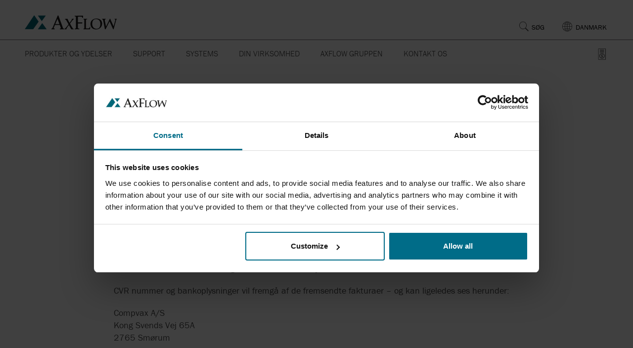

--- FILE ---
content_type: text/html; charset=utf-8
request_url: https://www.axflow.com/da-dk/axflow-gruppen/nyheder/2019/axflow-as-stifter-datterselskab-compvax-as
body_size: 14186
content:

<!DOCTYPE html>
<html lang="da-DK">
<head>
    <!-- Env:Production -->


    <meta http-equiv="X-UA-Compatible" content="IE=edge" />
    <meta charset="utf-8" />
    <meta name="viewport" content="width=device-width, initial-scale=1.0" />
        <meta name="description" content="Det gl&#xE6;der os at oplyse, at AxFlow A/S har oprettet et datterselskab kaldet Compvax A/S." />

        <title>AxFlow A/S stifter datterselskab Compvax A/S | AxFlow</title>
            <script>
                window.dataLayer = window.dataLayer || [];
            </script>
    
    


    <!-- Google Tag Manager -->
<script>(function(w,d,s,l,i){w[l]=w[l]||[];w[l].push({'gtm.start':
new Date().getTime(),event:'gtm.js'});var f=d.getElementsByTagName(s)[0],
j=d.createElement(s),dl=l!='dataLayer'?'&l='+l:'';j.async=true;j.src=
'https://www.googletagmanager.com/gtm.js?id='+i+dl;f.parentNode.insertBefore(j,f);
})(window,document,'script','dataLayer','GTM-WBKWMVR');</script>
<!-- End Google Tag Manager -->

    <link rel="stylesheet" href="/assets/css/app.main.css?nocache=1.0.9482.31262">

<!--[if IE]>
<link rel="stylesheet" href="/assets/css/app.ie.css?nocache=1.0.9482.31262">
<![endif]-->
<!--[if IE 9]>
<link rel="stylesheet" href="/assets/css/app.ie9.css?nocache=1.0.9482.31262">
<![endif]-->
<!--[if lt IE 9]>
<link rel="stylesheet" href="/assets/css/app.ielt9.css?nocache=1.0.9482.31262">
<script src="/assets/js/vendor.ielt9.js?nc=1.0.9482.31262"></script>
<![endif]-->





<!-- Default embed code for AxFlow Franklin Gothic URW Condensed Kit /typekit.com/ -->
<link rel="preload" href="https://use.typekit.net/dgf7xey.js" as="script">
<script src="https://use.typekit.net/dgf7xey.js"></script>
<script>try { Typekit.load({ async: false }); } catch (e) { }</script>


<!-- Advanced embed code for AxFlow Franklin Gothic URW Condensed Kit /typekit.com/ -->
<!-- <script>
  (function(d) {
    var config = {
      kitId: 'qfi4bmf',
      scriptTimeout: 3000,
      async: true
    },
    h=d.documentElement,t=setTimeout(function(){h.className=h.className.replace(/\bwf-loading\b/g,"")+" wf-inactive";},config.scriptTimeout),tk=d.createElement("script"),f=false,s=d.getElementsByTagName("script")[0],a;h.className+=" wf-loading";tk.src='https://use.typekit.net/'+config.kitId+'.js';tk.async=true;tk.onload=tk.onreadystatechange=function(){a=this.readyState;if(f||a&&a!="complete"&&a!="loaded")return;f=true;clearTimeout(t);try{Typekit.load(config)}catch(e){}};s.parentNode.insertBefore(tk,s)
  })(document);
</script> -->
    <!--[if gt IE 8]>
        <script src="/assets/js/vendor.iegt8.js?nc=2"></script>
    <![endif]-->
    <!--[if !IE]><!-->
    <script src="/assets/js/vendor.notie.js?nc=2"></script>
    <!--<![endif]-->
    <script>
!function(T,l,y){var S=T.location,k="script",D="instrumentationKey",C="ingestionendpoint",I="disableExceptionTracking",E="ai.device.",b="toLowerCase",w="crossOrigin",N="POST",e="appInsightsSDK",t=y.name||"appInsights";(y.name||T[e])&&(T[e]=t);var n=T[t]||function(d){var g=!1,f=!1,m={initialize:!0,queue:[],sv:"5",version:2,config:d};function v(e,t){var n={},a="Browser";return n[E+"id"]=a[b](),n[E+"type"]=a,n["ai.operation.name"]=S&&S.pathname||"_unknown_",n["ai.internal.sdkVersion"]="javascript:snippet_"+(m.sv||m.version),{time:function(){var e=new Date;function t(e){var t=""+e;return 1===t.length&&(t="0"+t),t}return e.getUTCFullYear()+"-"+t(1+e.getUTCMonth())+"-"+t(e.getUTCDate())+"T"+t(e.getUTCHours())+":"+t(e.getUTCMinutes())+":"+t(e.getUTCSeconds())+"."+((e.getUTCMilliseconds()/1e3).toFixed(3)+"").slice(2,5)+"Z"}(),iKey:e,name:"Microsoft.ApplicationInsights."+e.replace(/-/g,"")+"."+t,sampleRate:100,tags:n,data:{baseData:{ver:2}}}}var h=d.url||y.src;if(h){function a(e){var t,n,a,i,r,o,s,c,u,p,l;g=!0,m.queue=[],f||(f=!0,t=h,s=function(){var e={},t=d.connectionString;if(t)for(var n=t.split(";"),a=0;a<n.length;a++){var i=n[a].split("=");2===i.length&&(e[i[0][b]()]=i[1])}if(!e[C]){var r=e.endpointsuffix,o=r?e.location:null;e[C]="https://"+(o?o+".":"")+"dc."+(r||"services.visualstudio.com")}return e}(),c=s[D]||d[D]||"",u=s[C],p=u?u+"/v2/track":d.endpointUrl,(l=[]).push((n="SDK LOAD Failure: Failed to load Application Insights SDK script (See stack for details)",a=t,i=p,(o=(r=v(c,"Exception")).data).baseType="ExceptionData",o.baseData.exceptions=[{typeName:"SDKLoadFailed",message:n.replace(/\./g,"-"),hasFullStack:!1,stack:n+"\nSnippet failed to load ["+a+"] -- Telemetry is disabled\nHelp Link: https://go.microsoft.com/fwlink/?linkid=2128109\nHost: "+(S&&S.pathname||"_unknown_")+"\nEndpoint: "+i,parsedStack:[]}],r)),l.push(function(e,t,n,a){var i=v(c,"Message"),r=i.data;r.baseType="MessageData";var o=r.baseData;return o.message='AI (Internal): 99 message:"'+("SDK LOAD Failure: Failed to load Application Insights SDK script (See stack for details) ("+n+")").replace(/\"/g,"")+'"',o.properties={endpoint:a},i}(0,0,t,p)),function(e,t){if(JSON){var n=T.fetch;if(n&&!y.useXhr)n(t,{method:N,body:JSON.stringify(e),mode:"cors"});else if(XMLHttpRequest){var a=new XMLHttpRequest;a.open(N,t),a.setRequestHeader("Content-type","application/json"),a.send(JSON.stringify(e))}}}(l,p))}function i(e,t){f||setTimeout(function(){!t&&m.core||a()},500)}var e=function(){var n=l.createElement(k);n.src=h;var e=y[w];return!e&&""!==e||"undefined"==n[w]||(n[w]=e),n.onload=i,n.onerror=a,n.onreadystatechange=function(e,t){"loaded"!==n.readyState&&"complete"!==n.readyState||i(0,t)},n}();y.ld<0?l.getElementsByTagName("head")[0].appendChild(e):setTimeout(function(){l.getElementsByTagName(k)[0].parentNode.appendChild(e)},y.ld||0)}try{m.cookie=l.cookie}catch(p){}function t(e){for(;e.length;)!function(t){m[t]=function(){var e=arguments;g||m.queue.push(function(){m[t].apply(m,e)})}}(e.pop())}var n="track",r="TrackPage",o="TrackEvent";t([n+"Event",n+"PageView",n+"Exception",n+"Trace",n+"DependencyData",n+"Metric",n+"PageViewPerformance","start"+r,"stop"+r,"start"+o,"stop"+o,"addTelemetryInitializer","setAuthenticatedUserContext","clearAuthenticatedUserContext","flush"]),m.SeverityLevel={Verbose:0,Information:1,Warning:2,Error:3,Critical:4};var s=(d.extensionConfig||{}).ApplicationInsightsAnalytics||{};if(!0!==d[I]&&!0!==s[I]){var c="onerror";t(["_"+c]);var u=T[c];T[c]=function(e,t,n,a,i){var r=u&&u(e,t,n,a,i);return!0!==r&&m["_"+c]({message:e,url:t,lineNumber:n,columnNumber:a,error:i}),r},d.autoExceptionInstrumented=!0}return m}(y.cfg);function a(){y.onInit&&y.onInit(n)}(T[t]=n).queue&&0===n.queue.length?(n.queue.push(a),n.trackPageView({})):a()}(window,document,{src: "https://js.monitor.azure.com/scripts/b/ai.2.gbl.min.js", crossOrigin: "anonymous", cfg: {connectionString: 'InstrumentationKey=3ad3f61c-b985-4bbf-91df-1a25a71d6e9b;IngestionEndpoint=https://northeurope-2.in.applicationinsights.azure.com/;LiveEndpoint=https://northeurope.livediagnostics.monitor.azure.com/;ApplicationId=438fe25d-abe2-4b22-88be-85bb3848337f', disableCookiesUsage: false }});
</script>


    
    <script>
        window.dataLayer.push({
            'event': 'Language',
            'country': 'da-DK'
        });
    </script>
    
    <link rel="icon" href="/favicon.svg" type="image/svg+xml">
    <link rel="icon" href="/favicon-48.png" sizes="48x48" type="image/png">
    <link rel="icon" href="/favicon-96.png" sizes="96x96" type="image/png">
    <link rel="icon" href="/favicon-192.png" sizes="192x192" type="image/png">
    <link rel="apple-touch-icon" href="/apple-touch-icon.png" sizes="180x180">
    <link rel="alternate icon" href="/favicon.ico"><!-- legacy fallback -->
    <link rel="canonical" href="https://www.axflow.com/da-dk/axflow-gruppen/nyheder/2019/axflow-as-stifter-datterselskab-compvax-as/" />
    <link rel="alternate" hreflang="da-dk" href="https://www.axflow.com/da-dk/axflow-gruppen/nyheder/2019/axflow-as-stifter-datterselskab-compvax-as/" />
</head>

<body class="landing-page">


    <!-- Google Tag Manager (noscript) -->
<noscript><iframe src="https://www.googletagmanager.com/ns.html?id=GTM-WBKWMVR"
height="0" width="0" style="display:none;visibility:hidden"></iframe></noscript>
<!-- End Google Tag Manager (noscript) -->


    
    



    <div class="js-choose-lang-panel choose-lang-panel collapse" id="langPanel">
        <div class="container">
            <a class="js-close-lang close-lang" role="button" data-toggle="collapse" href="#langPanel" aria-expanded="false" aria-controls="langPanel"></a>

    <span>Select country</span>

<div class="row columns">
    <ul class="language-select">
            <li>
                <div>
                    <a class="select-country" href="/">Go to global site</a>

                </div>
            </li>
            <li>
                <div>
                    <a class="select-country" href="/en-au/">Australia</a>

                        <a class="select-expand" aria-label="toggle" role="button" href="#"></a>
                        <div class="select-list">
                                <a href="https://aptwater.com.au/">APT Water</a>
                                <a href="https://brownbros.com.au/">BROWN BROTHERS ENGINEERS AUSTRALIA</a>
                                <a href="https://www.gwtau.com.au/">GT Water Technologies</a>
                                <a href="http://www.incacontrol.com.au/">INCA Control</a>
                                <a href="https://kelairpumps.com.au/">KELAIR PUMPS AUSTRALIA</a>
                                <a href="https://www.matrixps.com/">Matrix Process Solutions</a>
                                <a href="https://sptaust.com.au/">Superior Pump Technologies</a>
                        </div>
                </div>
            </li>
            <li>
                <div>
                    <a class="select-country" href="/de-at/">Austria | &#xD6;sterreich</a>

                        <a class="select-expand" aria-label="toggle" role="button" href="#"></a>
                        <div class="select-list">
                                <a href="/de-at/">AxFlow Austria</a>
                                <a href="https://www.tumapumpen.at/">Tuma Pumpensysteme</a>
                        </div>
                </div>
            </li>
            <li>
                <div>
                    <a class="select-country" href="/nl-be/">BELGIUM | BELGI&#xCB; | BELGIQUE</a>

                        <a class="select-expand" aria-label="toggle" role="button" href="#"></a>
                        <div class="select-list">
                                <a href="/nl-nl/">Nederlandse website</a>
                                <a href="/fr-fr/">Site en fran&#xE7;ais</a>
                                <a href="/nl-nl/producten-service/fabrikanten/v/valmet/">Valmet-Neles kleppen (Nederlands)</a>
                                <a href="/nl-nl/producten-service/neles-vannes/">Valmet-Neles vannes (Fran&#xE7;ais)</a>
                        </div>
                </div>
            </li>
            <li>
                <div>
                    <a class="select-country" href="/bg-bg/">Bulgaria | &#x411;&#x44A;&#x43B;&#x433;&#x430;&#x440;&#x438;&#x44F;</a>

                </div>
            </li>
            <li>
                <div>
                    <a class="select-country" href="/hr-hr/">Croatia | Hrvatska</a>

                </div>
            </li>
            <li>
                <div>
                    <a class="select-country" href="/cs-cz/">CZECH REPUBLIC | &#x10C;ESKO</a>

                </div>
            </li>
            <li>
                <div>
                    <a class="select-country" href="/da-dk/">Denmark | Danmark</a>

                        <a class="select-expand" aria-label="toggle" role="button" href="#"></a>
                        <div class="select-list">
                                <a href="/da-dk/">AxFlow Denmark</a>
                                <a href="https://systemcleaners.com/">System Cleaners</a>
                                <a href="https://www.pumpegruppen.dk/">Pumpegruppen</a>
                                <a href="https://www.triotrykluft.dk/">Trio Trykluft</a>
                                <a href="https://gramvakuumteknik.dk/">GRAM Vakuum Teknik</a>
                        </div>
                </div>
            </li>
            <li>
                <div>
                    <a class="select-country" href="/et-ee/">Estonia | Eesti</a>

                </div>
            </li>
            <li>
                <div>
                    <a class="select-country" href="/fi-fi/">Finland | Suomi</a>

                        <a class="select-expand" aria-label="toggle" role="button" href="#"></a>
                        <div class="select-list">
                                <a href="/fi-fi/">AxFlow Finland</a>
                                <a href="https://starline.fi/english/">Starline Valves</a>
                        </div>
                </div>
            </li>
            <li>
                <div>
                    <a class="select-country" href="/fr-fr/">France</a>

                        <a class="select-expand" aria-label="toggle" role="button" href="#"></a>
                        <div class="select-list">
                                <a href="/fr-fr/">AxFlow France</a>
                                <a href="https://www.armor-bobinage.com/">Armor Bobinage</a>
                        </div>
                </div>
            </li>
            <li>
                <div>
                    <a class="select-country" href="/de-de/">Germany | Deutschland</a>

                </div>
            </li>
            <li>
                <div>
                    <a class="select-country" href="/hu-hu/">Hungary | Magyarorsz&#xE1;g</a>

                </div>
            </li>
            <li>
                <div>
                    <a class="select-country" href="/en-ie/">Ireland</a>

                        <a class="select-expand" aria-label="toggle" role="button" href="#"></a>
                        <div class="select-list">
                                <a href="/en-ie/">AxFlow Ireland</a>
                                <a href="http://fin-maintenance.com/">Fin Maintenance</a>
                                <a href="https://www.flowtechnologyservices.com/">Flow Technology Services</a>
                                <a href="https://www.induchemgroup.com/">Induchem Group</a>
                                <a href="https://www.insteco.com/">Insteco</a>
                                <a href="https://www.tredwell.ie/">Tredwell Electrical Ltd</a>
                        </div>
                </div>
            </li>
            <li>
                <div>
                    <a class="select-country" href="/it-it/">Italy | Italia</a>

                        <a class="select-expand" aria-label="toggle" role="button" href="#"></a>
                        <div class="select-list">
                                <a href="/it-it/">AxFlow Italy</a>
                                <a href="https://elettromeccanicaaltoadige.it/it/">Elettro Meccanica Alto Adige</a>
                                <a href="http://www.mapsolutions.it/">MAP Solutions</a>
                        </div>
                </div>
            </li>
            <li>
                <div>
                    <a class="select-country" href="/lv-lv/">Latvia | Latvija</a>

                </div>
            </li>
            <li>
                <div>
                    <a class="select-country" href="/lt-lt/">Lithuania | Lietuva</a>

                </div>
            </li>
            <li>
                <div>
                    <a class="select-country" href="/nl-nl/">Netherlands | Nederland</a>

                </div>
            </li>
            <li>
                <div>
                    <a class="select-country" href="/en-nz/">New Zealand</a>

                        <a class="select-expand" aria-label="toggle" role="button" href="#"></a>
                        <div class="select-list">
                                <a href="https://brownbros.co.nz/">BROWN BROTHERS ENGINEERS</a>
                                <a href="https://bbeflowtech.co.nz/">BBE FLOW TECHNOLOGY</a>
                                <a href="https://www.firewater.co.nz/">GALBRAITH ENGINEERING</a>
                        </div>
                </div>
            </li>
            <li>
                <div>
                    <a class="select-country" href="/nb-no/">Norway | Norge</a>

                        <a class="select-expand" aria-label="toggle" role="button" href="#"></a>
                        <div class="select-list">
                                <a href="/nb-no/">AxFlow Norway</a>
                                <a href="https://www.processpartner.no/">Process Partner</a>
                                <a href="/nb-no/om-axflow/axflow-sandnes/">AxFlow Sandnes</a>
                                <a href="https://www.va-prosjekt.no/">VA-projekt</a>
                        </div>
                </div>
            </li>
            <li>
                <div>
                    <a class="select-country" href="/pl-pl/">Poland | Polska</a>

                </div>
            </li>
            <li>
                <div>
                    <a class="select-country" href="/pt-pt/">Portugal</a>

                </div>
            </li>
            <li>
                <div>
                    <a class="select-country" href="/ro-ro/">Romania | Rom&#xE2;nia</a>

                </div>
            </li>
            <li>
                <div>
                    <a class="select-country" href="/sr-rs/">Serbia | Srbija</a>

                </div>
            </li>
            <li>
                <div>
                    <a class="select-country" href="/sk-sk/">Slovakia | Slovensko</a>

                </div>
            </li>
            <li>
                <div>
                    <a class="select-country" href="/sl-si/">Slovenia | Slovenija</a>

                        <a class="select-expand" aria-label="toggle" role="button" href="#"></a>
                        <div class="select-list">
                                <a href="/sl-si/">AxFlow Slovenia</a>
                                <a href="http://www.vip-tehnika.si/">VIP Tehnika</a>
                        </div>
                </div>
            </li>
            <li>
                <div>
                    <a class="select-country" href="http://www.aqsliquidtransfer.co.za/">South Africa</a>

                </div>
            </li>
            <li>
                <div>
                    <a class="select-country" href="/es-es/">Spain | Espa&#xF1;a</a>

                </div>
            </li>
            <li>
                <div>
                    <a class="select-country" href="/sv-se/">Sweden | Sverige</a>

                        <a class="select-expand" aria-label="toggle" role="button" href="#"></a>
                        <div class="select-list">
                                <a href="/sv-se/">AxFlow Sweden</a>
                                <a href="https://www.bergius.se/sv">Bergius Trading</a>
                                <a href="https://www.advancedvacuum.se/">Advanced Vacuum</a>
                        </div>
                </div>
            </li>
            <li>
                <div>
                    <a class="select-country" href="/en-ch/">SWITZERLAND | SUISSE | SCHWEIZ</a>

                        <a class="select-expand" aria-label="toggle" role="button" href="#"></a>
                        <div class="select-list">
                                <a href="/de-ch/">AxFlow Schweiz (Deutsch)</a>
                                <a href="/fr-ch/">AxFlow Suisse (Fran&#xE7;ais)</a>
                                <a href="https://www.ateliers-ehrismann.ch/">Ateliers Ehrismann SA</a>
                                <a href="https://www.wmoserag.ch/">MOSER AG</a>
                        </div>
                </div>
            </li>
            <li>
                <div>
                    <a class="select-country" href="/en-gb/">United Kingdom</a>

                        <a class="select-expand" aria-label="toggle" role="button" href="#"></a>
                        <div class="select-list">
                                <a href="/en-gb/applications/technical-support/service-articles/same-day-wilden-spares-and-pumps/">Same Day Wilden Spares and Pumps</a>
                                <a href="/en-gb/applications/technical-support/pump-technologies/manufacturer-technologies/apv/">Exclusive APV Distributor</a>
                                <a href="/en-gb/applications/our-solutions-to-your-applications/pumping-corrosive-and-toxic-liquids/">Corrosive and Toxic Liquid Pumps</a>
                                <a href="/en-gb/applications/technical-support/service-articles/">Pump Repair &amp; Maintenance</a>
                                <a href="https://tri-ark.com/">Triark Pumps</a>
                                <a href="https://www.moodydirect.com/">Moody Direct</a>
                        </div>
                </div>
            </li>
    </ul>
</div>
        </div>
    </div>

    <div class="overlay overlay-in-header js-overlay js-overlay-in-header hidden">
        <div class="promt">
            <a href="#" class="close-button js-close-exploded-promt">✕</a>
            <p class="js-non-axflow-country-text">
            </p>
            <button class="btn btn-primary small js-close-exploded-promt">OK</button>
        </div>
    </div>

<header class="show-pads">
    <div class="container-fluid mobile-menu-container js-mobile-menu-container show-pads">
     
            <div class="none-axflow-market show-none-axflow-market">
                    <div class="language-selector-helper js-show-none-axflow-market js-language-selector-helper hidden">
                        <div class="language-selector-text js-non-axflow-country-text">
                        </div>
                        <div class="language-button-container">
                            <a href="#" class="accept-change-language-button js-close-no-market-warning">
                                OK
                            </a>
                        </div>
                    </div>
            </div>
        <div class="container">
            <div class="logo-plus">
                <div class="logo">
                    <a href="/da-dk/" title="AxFlow logo">
                        



        <img src="/globalassets/settings/axflow-logo.svg" alt="AxFlow logotype in AxFlow green" title="AxFlow logo green" width="187" height="30" />


                    </a>
                </div>
                <ul class="support-links">
                    <li class="burger-menu">
                        <a class="js-burger-nav show-pads" href="javascript: void()">
                            <div class="burger-line"></div>
                            <div class="burger-line"></div>
                            <div class="burger-line"></div>
                        </a>
                    </li>



                        <li class="cart quote-cart qcMobile">
                            <button type="button" class="btn-cart" data-toggle="dropdown" aria-expanded="false">
                                <img class="icon-cart offert-icon" alt="quote-icon" src="/assets/img/Price-Quote-Icon.svg" width="16" height="24" />
                                    <span class="counter counter--small cartItemCountLabel hidden">0</span>
                            </button>
                            <div id="QuoteListMiniCartResponsive" class="dropdown-menu product-dropdown-container cart-dropdown-container jsCartDropdown">
<div class="product-dropdown cart-dropdown product-row list-unstyled itCo0">
    <input type="hidden" id="CartItemCount" value="0" />
<div class="cart-dropdown__product-container">
    <div class="js-mini-quote-cart-updating mini-cart-updating"><img src="/gear-spinner-darker.svg" alt="loading-icon" class="expected-delivery-img"></div>
    <ul class="list-unstyled">
    </ul>
</div>
        <div class="noItems">
            <h4 class="product-row__item__title">Din tilbudsliste er tom</h4>
        </div>
</div>
<script>
    $(document).ready(function () {
        function checkAmountQuote() {
            var quoteCounterEl = $('.quote-cart .cartItemCountLabel');
            var quoteAmount = $("#QuoteListMiniCart #CartItemCount").val();
            var quoteContainerResponsive = $('#QuoteListMiniCartResponsive').parent(".quote-cart");
            var quoteContainer = $('#QuoteListMiniCart').parent(".quote-cart");

            if (quoteAmount == 0) {
                quoteCounterEl.addClass("hidden");
                quoteContainer.removeClass("open");
                quoteContainerResponsive.removeClass("open");
            }
        }

        checkAmountQuote();
    });
</script></div>
                        </li>


                            <li class="language-globe hide-pads">
                                <a class="lang js-lang" role="button" data-toggle="collapse" href="#langPanel" aria-expanded="false" aria-controls="langPanel"><span>Danmark</span></a>
                                    <div class="language-selector-helper js-hide-none-axflow-market hidden">
                                        <div class="language-selector-text">
                                            Hi! We noticed that you are browsing from <span class="js-accept-change-language-text"></span>. We have a local site for your country, would you like to go there instead?
                                        </div>
                                        <div class="language-button-container">
                                            <a href="/pr?g=7b61e688-9840-4ba2-925d-6691e685a1c4&cc=" class="accept-change-language-button js-accept-change-language-button">
                                                Yes, switch
                                            </a>
                                            <button class="decline-change-language-button js-decline-change-language-button">
                                                No, stay
                                            </button>
                                        </div>
                                    </div>
                                    <div class="language-selector-helper js-language-selector-helper show-none-axflow-market js-show-none-axflow-market hidden">
                                        <div class="language-selector-text js-non-axflow-country-text">                
                                        </div>
                                        <div class="language-button-container">
                                            <a href="#" class="accept-change-language-button js-close-no-market-warning">
                                                OK
                                            </a>
                                        </div>
                                    </div>
                            </li>
                    <li class="search-container hide-pads">
                        <div class="inline-search">
                            <div class="quick-search">
<form action="/da-dk/sog/" method="get">                                        <label for="qcomplete" style="display:none">Search</label>
                                        <input type="text" class="search-input desktop" aria-label="Search" id="qcomplete1" name="q" placeholder="S&#xF8;g" />
                                        <input class="submit-search" id="submit-search" type="submit" value="S&#xF8;g" />
</form>                            </div>
                        </div>
                        <a class="search js-search " role="button" href="#" aria-expanded="false"><span class="search-text">S&#xF8;g</span></a>
                    </li>
                </ul>
            </div>
        </div>
        <div class="delimiter"></div>
        <div class="container">

<nav class="main-nav hidden-xs hidden-sm  hide-pads">
    <ul>
            <li class="dropdown-parent mega-dropdown  ">
                <a href="/da-dk/produkter-og-ydelser/">Produkter og ydelser</a>
                    <div class="dropdown">
                        <div class="columns">
                            <div class="column tabs">
                                    <ul class="js-nav-tab nav nav-tabs">
                                            <li class="active">
                                                <a href="/da-dk/katalog/produkter/" data-target="#menu_Produkter" aria-controls="menu_Produkter" >Produkter</a>
                                            </li>
                                            <li class="">
                                                <a href="/da-dk/produkter-og-ydelser/fabrikanter/" data-target="#menu_Fabrikanter" aria-controls="menu_Fabrikanter" >Fabrikanter</a>
                                            </li>
                                            <li class="">
                                                <a href="/da-dk/produkter-og-ydelser/services/" data-target="#menu_Services" aria-controls="menu_Services" >Services</a>
                                            </li>
                                    </ul>
                            </div>
                                <div class="js-tab-content tab-content">
                                        <div role="tabpanel" class="tab-pane active" id="menu_Produkter">

            <div class="column"><div class="column-content">
        <div>
                <a href="/da-dk/katalog/produkter/filtre-og-uv/">Filtre og UV systemer</a>

                <span class="js-third-level level-collapsed"></span>
        </div>
            <ul>
                    <li><a href="/da-dk/katalog/produkter/filtre-og-uv/selvrensende-filtre/">Automatisk selvrensende Filtre</a></li>
                    <li><a href="/da-dk/katalog/produkter/filtre-og-uv/filterpresser/">Filterpresser / Pladefilter</a></li>
                    <li><a href="/da-dk/katalog/produkter/filtre-og-uv/kurvefiltre/">Kurvefiltre / Strainer</a></li>
                    <li><a href="/da-dk/katalog/produkter/filtre-og-uv/patronfiltre/">Patronfiltre</a></li>
                    <li><a href="/da-dk/katalog/produkter/filtre-og-uv/posefiltre/">Posefiltre</a></li>
                    <li><a href="/da-dk/katalog/produkter/filtre-og-uv/compressed-air-filters-and-dryers-4b3b6d46/">Trykluftfiltre og trykluftt&#xF8;rrer</a></li>
                    <li><a href="/da-dk/katalog/produkter/filtre-og-uv/uv-disinfektion/">UV-anl&#xE6;g fra Hanovia/Berson</a></li>
                    <li><a href="/da-dk/katalog/produkter/filtre-og-uv/ventilation-og-luftfiltre/">Ventilation og Luftfiltre</a></li>
            </ul>
        <div>
                <a href="/da-dk/katalog/produkter/mixere-omrorere/">Mixere/omr&#xF8;rer </a>

                <span class="js-third-level level-collapsed"></span>
        </div>
            <ul>
                    <li><a href="/da-dk/katalog/produkter/mixere-omrorere/side-monterede-rorevaerker/">Sidemonterede r&#xF8;rev&#xE6;rker/mixere</a></li>
                    <li><a href="/da-dk/katalog/produkter/mixere-omrorere/topmonteret-omrorer/">Topmonteret Omr&#xF8;rer</a></li>
            </ul>
        <div>
                <a href="/da-dk/katalog/produkter/neddeler-muncher/">Neddeler - Findeler/Muncher</a>

        </div>
            </div></div>
            <div class="column"><div class="column-content">
        <div>
                <a href="/da-dk/katalog/produkter/pumper/">Pumper </a>

                <span class="js-third-level level-collapsed"></span>
        </div>
            <ul>
                    <li><a href="/da-dk/katalog/produkter/pumper/tandhjulspumpe-udvendig-fortandet/"> Tandhjulspumper - udvendig fortandede</a></li>
                    <li><a href="/da-dk/katalog/produkter/pumper/centrifugalpumper/">Centrifugalpumper</a></li>
                    <li><a href="/da-dk/katalog/produkter/pumper/doseringspumper-og-flowmalere/">Doseringspumper</a></li>
                    <li><a href="/da-dk/katalog/produkter/pumper/elektrisk-drevne-membranpumper/">Elektrisk drevne membranpumper</a></li>
                    <li><a href="/da-dk/katalog/produkter/pumper/excentersnekkepumper/">Excentersnekkepumper</a></li>
                    <li><a href="/da-dk/katalog/produkter/pumper/fadpumper/">Fadpumper</a></li>
                    <li><a href="/da-dk/katalog/produkter/pumper/flexible-impeller-pumps/">Flexibel impellerpumpe (FIP)</a></li>
                    <li><a href="/da-dk/katalog/produkter/pumper/hojtryks-stempelpumper/">H&#xF8;jtryks Stempelpumper</a></li>
                    <li><a href="/da-dk/katalog/produkter/pumper/tandhjulspumpe-indvendig-fortandet/">Indvendig Fortandede Tandhjulspumper</a></li>
                    <li><a href="/da-dk/katalog/produkter/pumper/lamelpumper/">Lamelpumper</a></li>
                    <li><a href="/da-dk/katalog/produkter/pumper/loberotor-pumper/">Lobepumper</a></li>
                    <li><a href="/da-dk/katalog/produkter/pumper/skruespindelpumper/">Skruespindelpumper</a></li>
                    <li><a href="/da-dk/katalog/produkter/pumper/slangepumper/">Slangepumper</a></li>
                    <li><a href="/da-dk/katalog/produkter/pumper/trykluftdrevne-membranpumper/">Trykluftdrevne Membranpumper </a></li>
            </ul>
        <div>
                <a href="/da-dk/katalog/produkter/riste/">Riste</a>

        </div>
            </div></div>
            <div class="column"><div class="column-content">
        <div>
                <a href="/da-dk/katalog/produkter/reservedele/">Reservedele</a>

                <span class="js-third-level level-collapsed"></span>
        </div>
            <ul>
                    <li><a href="/da-dk/katalog/produkter/reservedele/progressive-cavity-pumps-parts/">Progressive Cavity Pumps Parts</a></li>
                    <li><a href="/da-dk/katalog/produkter/reservedele/pump-hoses--lubricants/">Pumpeslanger</a></li>
            </ul>
        <div>
                <a href="/da-dk/katalog/produkter/vakuumpumper-og-kompressorer/">Vakuumpumper, kompressorer og bl&#xE6;ser</a>

                <span class="js-third-level level-collapsed"></span>
        </div>
            <ul>
                    <li><a href="/da-dk/katalog/produkter/vakuumpumper-og-kompressorer/kapselblaeser/">Kapselbl&#xE6;sere &amp; Vakuumpumper</a></li>
                    <li><a href="/da-dk/katalog/produkter/vakuumpumper-og-kompressorer/klovakuumpumper/">Klovakuumpumper/Claw pumper </a></li>
                    <li><a href="/da-dk/katalog/produkter/vakuumpumper-og-kompressorer/rotary-vane-vacuum-pumps-compressors/">Rotary Vane Vacuum Pumps &amp; Compressors</a></li>
                    <li><a href="/da-dk/katalog/produkter/vakuumpumper-og-kompressorer/sidekanalvakuumpumper-og-kompressorer/">Sidekanalvakuumpumper og kompressorer</a></li>
                    <li><a href="/da-dk/katalog/produkter/vakuumpumper-og-kompressorer/skruevakuumpumper/">Skruevakuumpumper og Skruekompressorer</a></li>
                    <li><a href="/da-dk/katalog/produkter/vakuumpumper-og-kompressorer/vakuumsystemer/">Vakuumsystemer</a></li>
                    <li><a href="/da-dk/katalog/produkter/vakuumpumper-og-kompressorer/vaeskerings-vakuumpumper/">V&#xE6;skerings vakuumpumper</a></li>
            </ul>
            </div></div>
                                        </div>
                                        <div role="tabpanel" class="tab-pane " id="menu_Fabrikanter">

            <div class="column"><div class="column-content"><ul>
        <li><a href="/da-dk/produkter-og-ydelser/fabrikanter/a/abel/">ABEL</a></li>
        <li><a href="/da-dk/produkter-og-ydelser/fabrikanter/a/allweiler/">Allweiler by Circor</a></li>
        <li><a href="/da-dk/produkter-og-ydelser/fabrikanter/a/atlas-copco/">Atlas Copco</a></li>
        <li><a href="/da-dk/produkter-og-ydelser/fabrikanter/a/azud/">AZUD</a></li>
        <li><a href="/da-dk/produkter-og-ydelser/fabrikanter/b/branluebbe-by-spx-flow/">Bran&#x2B;Luebbe by SPXFLOW</a></li>
        <li><a href="/da-dk/produkter-og-ydelser/fabrikanter/c/champion-by-gardner-denver/">Champion by Gardner Denver</a></li>
        <li><a href="/da-dk/produkter-og-ydelser/fabrikanter/d/diemme/">Diemme</a></li>
        <li><a href="/da-dk/produkter-og-ydelser/fabrikanter/e/eaton-filtration/">Eaton Filtration</a></li>
        <li><a href="/da-dk/produkter-og-ydelser/fabrikanter/e/edwards/">Edwards</a></li>
        <li><a href="/da-dk/produkter-og-ydelser/fabrikanter/e/elmo-rietschle-by-gardner-denver/">Elmo Rietschle by Gardner Denver</a></li>
        <li><a href="/da-dk/produkter-og-ydelser/fabrikanter/f/fluid-o-tech/">Fluid-o-Tech</a></li>
        <li><a href="/da-dk/produkter-og-ydelser/fabrikanter/f/flux/">FLUX</a></li>
        <li><a href="/da-dk/produkter-og-ydelser/fabrikanter/g/graver-technologies/">Graver Technologies</a></li>
            </ul></div></div>
            <div class="column"><div class="column-content"><ul>
        <li><a href="/da-dk/produkter-og-ydelser/fabrikanter/h/hanovia/">Hanovia</a></li>
        <li><a href="/da-dk/produkter-og-ydelser/fabrikanter/h/hermetic/">HERMETIC</a></li>
        <li><a href="/da-dk/produkter-og-ydelser/fabrikanter/h/houttuin/">Houttuin</a></li>
        <li><a href="/da-dk/produkter-og-ydelser/fabrikanter/j/johnson-pump-by-spx-flow/">Johnson Pump by SPX Flow</a></li>
        <li><a href="/da-dk/produkter-og-ydelser/fabrikanter/l/la-fonte/">La Fonte</a></li>
        <li><a href="/da-dk/produkter-og-ydelser/fabrikanter/l/lakos/">LAKOS</a></li>
        <li><a href="/da-dk/produkter-og-ydelser/fabrikanter/l/lightnin-by-spx-flow/">Lightnin by SPX Flow</a></li>
        <li><a href="/da-dk/produkter-og-ydelser/fabrikanter/l/lowara/">Lowara</a></li>
        <li><a href="/da-dk/produkter-og-ydelser/fabrikanter/m/micropump/">Micropump</a></li>
        <li><a href="/da-dk/produkter-og-ydelser/fabrikanter/m/maag/">Maag</a></li>
        <li><a href="/da-dk/produkter-og-ydelser/fabrikanter/n/nov/">Mono by NOV</a></li>
        <li><a href="/da-dk/produkter-og-ydelser/fabrikanter/o/odis/">Odis</a></li>
            </ul></div></div>
            <div class="column"><div class="column-content"><ul>
        <li><a href="/da-dk/produkter-og-ydelser/fabrikanter/o/ovatio/">OVATIO</a></li>
        <li><a href="/da-dk/produkter-og-ydelser/fabrikanter/p/pentair/">Pentair</a></li>
        <li><a href="/da-dk/produkter-og-ydelser/fabrikanter/p/plenty-by-spx-flow/">Plenty by SPX Flow</a></li>
        <li><a href="/da-dk/produkter-og-ydelser/fabrikanter/r/realax/">RealAx</a></li>
        <li><a href="/da-dk/produkter-og-ydelser/fabrikanter/r/robuschi-by-gardner-denver/">Robuschi by Gardner Denver</a></li>
        <li><a href="/da-dk/produkter-og-ydelser/fabrikanter/s/sandpiper-by-warren-rupp-inc/">Sandpiper by Warren Rupp, Inc.</a></li>
        <li><a href="/da-dk/produkter-og-ydelser/fabrikanter/s/sero-pumpsystems/">SERO PumpSystems</a></li>
        <li><a href="/da-dk/produkter-og-ydelser/fabrikanter/s/stf-filtros/">STF Filtros</a></li>
        <li><a href="/da-dk/produkter-og-ydelser/fabrikanter/s/system-cleaners/">System Cleaners</a></li>
        <li><a href="/da-dk/produkter-og-ydelser/fabrikanter/v/viking-pump-inc/">Viking Pump, Inc.</a></li>
        <li><a href="/da-dk/produkter-og-ydelser/fabrikanter/w/weir/">Weir</a></li>
        <li><a href="/da-dk/produkter-og-ydelser/fabrikanter/w/wepuko-pahnke/">Wepuko PAHNKE</a></li>
            </ul></div></div>
                                        </div>
                                        <div role="tabpanel" class="tab-pane " id="menu_Services">

            <div class="column"><div class="column-content"><ul>
        <li><a href="/da-dk/produkter-og-ydelser/services/vedligeholdelse-og-reparation/">Vedligeholdelse og reparation</a></li>
            </ul></div></div>
            <div class="column"><div class="column-content"><ul>
        <li><a href="/da-dk/produkter-og-ydelser/services/energiradgivning/">Energir&#xE5;dgivning</a></li>
            </ul></div></div>
            <div class="column"><div class="column-content"><ul>
        <li><a href="/da-dk/produkter-og-ydelser/services/axflow-service-og-cirkular-okonomi/">AxFlow Service og cirkul&#xE6;r &#xF8;konomi</a></li>
            </ul></div></div>
                                        </div>
                                </div>
                        </div>
                    </div>
            </li>
            <li class="dropdown-parent   ">
                <a href="/da-dk/support/">Support</a>
                    <div class="dropdown">
                        <div class="columns">
                            <div class="column ">
                                    <div class="column-content">
                                        <ul>
                                                <li><a href="/da-dk/support/engineering-toolbox/">Ingeni&#xF8;rv&#xE6;rkt&#xF8;jskasse</a></li>
                                        </ul>
                                    </div>
                            </div>
                        </div>
                    </div>
            </li>
            <li class="dropdown-parent   ">
                <a href="/da-dk/systems/">Systems</a>
                    <div class="dropdown">
                        <div class="columns">
                            <div class="column ">
                                    <div class="column-content">
                                        <ul>
                                                <li><a href="/da-dk/systems/kemi-systemer/">Kemi Systemer</a></li>
                                        </ul>
                                    </div>
                            </div>
                        </div>
                    </div>
            </li>
            <li class="dropdown-parent mega-dropdown  ">
                <a href="/da-dk/din-virksomhed/">Din virksomhed</a>
                    <div class="dropdown">
                        <div class="columns">
                            <div class="column tabs">
                                    <ul class="js-nav-tab nav nav-tabs">
                                            <li class="active">
                                                <a href="/da-dk/din-virksomhed/Segmenter/" data-target="#menu_Segmenter" aria-controls="menu_Segmenter" >Segmenter</a>
                                            </li>
                                            <li class="">
                                                <a href="/da-dk/din-virksomhed/axflows-losninger-til-dine-applikationer/" data-target="#menu_AxFlowsl&#xF8;sningertildineapplikationer" aria-controls="menu_AxFlowsl&#xF8;sningertildineapplikationer" >AxFlows l&#xF8;sninger til dine applikationer</a>
                                            </li>
                                            <li class="">
                                                <a href="/da-dk/din-virksomhed/Teknisk-info/" data-target="#menu_TekniskinfoKundecases" aria-controls="menu_TekniskinfoKundecases" >Teknisk info &amp; Kundecases</a>
                                            </li>
                                    </ul>
                            </div>
                                <div class="js-tab-content tab-content">
                                        <div role="tabpanel" class="tab-pane active" id="menu_Segmenter">

            <div class="column"><div class="column-content">
        <div>
                <a href="/da-dk/din-virksomhed/Segmenter/landbrug/">Landbrug</a>

        </div>
        <div>
                <a href="/da-dk/din-virksomhed/Segmenter/fodevareindustrien/">F&#xF8;devareindustrien</a>

                <span class="js-third-level level-collapsed"></span>
        </div>
            <ul>
                    <li><a href="/da-dk/din-virksomhed/Segmenter/fodevareindustrien/bageri-og-sodevarer/">Bageri og konfekture</a></li>
                    <li><a href="/da-dk/din-virksomhed/Segmenter/fodevareindustrien/bryggeri-og-laskedrikke/">Bryggeri og l&#xE6;skedrikke</a></li>
                    <li><a href="/da-dk/din-virksomhed/Segmenter/fodevareindustrien/fardigretter/">F&#xE6;rdigretter</a></li>
                    <li><a href="/da-dk/din-virksomhed/Segmenter/fodevareindustrien/mejeri/">Mejeri</a></li>
                    <li><a href="/da-dk/din-virksomhed/Segmenter/fodevareindustrien/olie-fedtstof-saucer-og-mayonnaise/">Olie, fedtstof, saucer og mayonnaise</a></li>
                    <li><a href="/da-dk/din-virksomhed/Segmenter/fodevareindustrien/slagteri/">Slagteri</a></li>
                    <li><a href="/da-dk/din-virksomhed/Segmenter/fodevareindustrien/sodevarer/">S&#xF8;devarer</a></li>
            </ul>
        <div>
                <a href="/da-dk/din-virksomhed/Segmenter/farmaceutisk-industri/">Farmaceutisk industri</a>

        </div>
            </div></div>
            <div class="column"><div class="column-content">
        <div>
                <a href="/da-dk/din-virksomhed/Segmenter/kemisk-industri/">Kemisk Industri</a>

        </div>
        <div>
                <a href="/da-dk/din-virksomhed/Segmenter/kemisk-og-petrokemisk-industri/">Kemisk og petrokemisk industri</a>

        </div>
        <div>
                <a href="/da-dk/din-virksomhed/Segmenter/strom-produktion/">Str&#xF8;m produktion</a>

                <span class="js-third-level level-collapsed"></span>
        </div>
            <ul>
                    <li><a href="/da-dk/din-virksomhed/Segmenter/strom-produktion/biogas/">Biogas</a></li>
            </ul>
            </div></div>
            <div class="column"><div class="column-content">
        <div>
                <a href="/da-dk/din-virksomhed/Segmenter/spildevand/">Spildevand</a>

        </div>
        <div>
                <a href="/da-dk/din-virksomhed/Segmenter/farve-og-lak/">Farve og lak</a>

        </div>
        <div>
                <a href="/da-dk/din-virksomhed/Segmenter/marine-industrien/">Marine industrien</a>

        </div>
            </div></div>
                                        </div>
                                        <div role="tabpanel" class="tab-pane " id="menu_AxFlowsl&#xF8;sningertildineapplikationer">

            <div class="column"><div class="column-content"><ul>
        <li><a href="/da-dk/din-virksomhed/axflows-losninger-til-dine-applikationer/finvakuum-hojvakuum/">Finvakuum -H&#xF8;jvakuum</a></li>
            </ul></div></div>
            <div class="column"><div class="column-content"><ul>
        <li><a href="/da-dk/din-virksomhed/axflows-losninger-til-dine-applikationer/selvansugende-pumper/">Selvansugende pumper</a></li>
            </ul></div></div>
            <div class="column"><div class="column-content"><ul>
        <li><a href="/da-dk/din-virksomhed/axflows-losninger-til-dine-applikationer/trykluft/">Trykluft</a></li>
            </ul></div></div>
            <div class="column"><div class="column-content"><ul>
        <li><a href="/da-dk/din-virksomhed/axflows-losninger-til-dine-applikationer/fodevaregodkendte-pumper-til-ibc-containere/">F&#xF8;devaregodkendte pumper til IBC containere</a></li>
            </ul></div></div>
            <div class="column"><div class="column-content"><ul>
        <li><a href="/da-dk/din-virksomhed/axflows-losninger-til-dine-applikationer/magnetdrevne-automatisk-selvrensende-filtre/">Magnetdrevne automatisk selvrensende filtre</a></li>
            </ul></div></div>
                                        </div>
                                        <div role="tabpanel" class="tab-pane " id="menu_TekniskinfoKundecases">

            <div class="column"><div class="column-content">
        <div>
                <a href="/da-dk/din-virksomhed/Teknisk-info/serviceartikler/">Serviceartikler</a>

                <span class="js-third-level level-collapsed"></span>
        </div>
            <ul>
                    <li><a href="/da-dk/din-virksomhed/Teknisk-info/serviceartikler/">Vis flere</a></li>
            </ul>
            </div></div>
            <div class="column"><div class="column-content">
        <div>
                <a href="/da-dk/din-virksomhed/Teknisk-info/segment-artikler/">Segment Artikler</a>

                <span class="js-third-level level-collapsed"></span>
        </div>
            <ul>
                    <li><a href="/da-dk/din-virksomhed/Teknisk-info/segment-artikler/">Vis flere</a></li>
            </ul>
            </div></div>
            <div class="column"><div class="column-content">
        <div>
                <a href="/da-dk/din-virksomhed/Teknisk-info/Kundecases/">Kundecases</a>

                <span class="js-third-level level-collapsed"></span>
        </div>
            <ul>
                    <li><a href="/da-dk/din-virksomhed/Teknisk-info/Kundecases/">Vis flere</a></li>
            </ul>
            </div></div>
            <div class="column"><div class="column-content">
        <div>
                <a href="/da-dk/din-virksomhed/Teknisk-info/brochurer/">Brochurer</a>

                <span class="js-third-level level-collapsed"></span>
        </div>
            <ul>
                    <li><a href="/da-dk/din-virksomhed/Teknisk-info/brochurer/2016/spildevandsbrochure/">Spildevandsbrochure</a></li>
                    <li><a href="/da-dk/din-virksomhed/Teknisk-info/brochurer/2015/fodevarebrochur/">F&#xF8;devarebrochure</a></li>
                    <li><a href="/da-dk/din-virksomhed/Teknisk-info/brochurer/">Vis flere</a></li>
            </ul>
            </div></div>
            <div class="column"><div class="column-content">
        <div>
                <a href="/da-dk/din-virksomhed/Teknisk-info/videoer/">Videoer</a>

                <span class="js-third-level level-collapsed"></span>
        </div>
            <ul>
                    <li><a href="/da-dk/din-virksomhed/Teknisk-info/videoer/">Vis flere</a></li>
            </ul>
            </div></div>
                                        </div>
                                </div>
                        </div>
                    </div>
            </li>
            <li class="dropdown-parent   ">
                <a href="/da-dk/axflow-gruppen/">AxFlow gruppen</a>
                    <div class="dropdown">
                        <div class="columns">
                            <div class="column ">
                                    <div class="column-content">
                                        <ul>
                                                <li><a href="/da-dk/axflow-gruppen/nyheder/">Nyheder</a></li>
                                                <li><a href="/da-dk/axflow-gruppen/mission-vision-og-kernevardier/">Mission, vision og kernev&#xE6;rdier</a></li>
                                                <li><a href="/da-dk/axflow-gruppen/fluidity.nonstop">fluidity.nonstop</a></li>
                                                <li><a href="/da-dk/axflow-gruppen/Baeredygtighed/">B&#xE6;redygtighed</a></li>
                                                <li><a href="/da-dk/axflow-gruppen/ejer-struktur/">Ejer struktur</a></li>
                                                <li><a href="/da-dk/axflow-gruppen/karriere/">Karriere</a></li>
                                                <li><a href="/da-dk/axflow-gruppen/historie/">Historie</a></li>
                                                <li><a href="/da-dk/axflow-gruppen/axflow-salgs-og-leveringsbetingelser/">AxFlow Salgs- og leveringsbetingelser</a></li>
                                        </ul>
                                    </div>
                            </div>
                        </div>
                    </div>
            </li>
            <li class="dropdown-parent   ">
                <a href="/da-dk/kontakt-os/">Kontakt os</a>
                    <div class="dropdown">
                        <div class="columns">
                            <div class="column ">
                                    <div class="column-content">
                                        <ul>
                                                <li><a href="/da-dk/kontakt-os/website-policy/">Website Policy</a></li>
                                        </ul>
                                    </div>
                            </div>
                        </div>
                    </div>
            </li>

            <li class="sticky-item lang">
                <a href="#" alt="Danmark"></a>
            </li>
        <li class="sticky-item search">
            <a href="#" alt="S&#xF8;g"></a>
        </li>

                <li class="sticky-item cart quote-cart">
                    <button type="button" class="btn-cart" data-toggle="dropdown" aria-expanded="false">
                        <img class="icon-cart offert-icon" alt="quote-icon" src="/assets/img/Price-Quote-Icon.svg" title="TILBUDS LISTE" width="16" height="24" />
                        <span class="cart-text">TILBUDS LISTE</span>
                            <span class="counter counter--small cartItemCountLabel hidden">0</span>
                    </button>
                    <div id="QuoteListMiniCart" class="dropdown-menu product-dropdown-container cart-dropdown-container jsCartDropdown">
<div class="product-dropdown cart-dropdown product-row list-unstyled itCo0">
    <input type="hidden" id="CartItemCount" value="0" />
<div class="cart-dropdown__product-container">
    <div class="js-mini-quote-cart-updating mini-cart-updating"><img src="/gear-spinner-darker.svg" alt="loading-icon" class="expected-delivery-img"></div>
    <ul class="list-unstyled">
    </ul>
</div>
        <div class="noItems">
            <h4 class="product-row__item__title">Din tilbudsliste er tom</h4>
        </div>
</div>
<script>
    $(document).ready(function () {
        function checkAmountQuote() {
            var quoteCounterEl = $('.quote-cart .cartItemCountLabel');
            var quoteAmount = $("#QuoteListMiniCart #CartItemCount").val();
            var quoteContainerResponsive = $('#QuoteListMiniCartResponsive').parent(".quote-cart");
            var quoteContainer = $('#QuoteListMiniCart').parent(".quote-cart");

            if (quoteAmount == 0) {
                quoteCounterEl.addClass("hidden");
                quoteContainer.removeClass("open");
                quoteContainerResponsive.removeClass("open");
            }
        }

        checkAmountQuote();
    });
</script></div>
                </li>
    </ul>
</nav>

<nav class="main-nav main-nav--mobile hidden-md hidden-lg show-pads">
    <ul>
            <li class="has-dropdown">
                <a href="/da-dk/produkter-og-ydelser/" class="caption">Produkter og ydelser</a>
                    <a class="collapsed" role="button" data-toggle="collapse" href="#mobile_menu_Produkterogydelser" aria-expanded="false" aria-controls="mobile_menu_Produkterogydelser"></a>
                    <ul class="collapse" id="mobile_menu_Produkterogydelser" aria-expanded="false">

                            <li class="has-dropdown">
                                <a href="/da-dk/katalog/produkter/" class="caption">Produkter</a>

                                    <a class="collapsed" role="button" data-toggle="collapse" href="#mobile_menu_Produkter" aria-expanded="false" aria-controls="mobile_menu_Produkter"></a>
                                    <ul class="collapse" id="mobile_menu_Produkter" aria-expanded="false">
                                            <li><a href="/da-dk/katalog/produkter/filtre-og-uv/">Filtre og UV systemer</a></li>
                                            <li><a href="/da-dk/katalog/produkter/mixere-omrorere/">Mixere/omr&#xF8;rer </a></li>
                                            <li><a href="/da-dk/katalog/produkter/neddeler-muncher/">Neddeler - Findeler/Muncher</a></li>
                                            <li><a href="/da-dk/katalog/produkter/pumper/">Pumper </a></li>
                                            <li><a href="/da-dk/katalog/produkter/riste/">Riste</a></li>
                                            <li><a href="/da-dk/katalog/produkter/reservedele/">Reservedele</a></li>
                                            <li><a href="/da-dk/katalog/produkter/vakuumpumper-og-kompressorer/">Vakuumpumper, kompressorer og bl&#xE6;ser</a></li>
                                    </ul>
                            </li>
                            <li class="has-dropdown">
                                <a href="/da-dk/produkter-og-ydelser/fabrikanter/" class="caption">Fabrikanter</a>

                            </li>
                            <li class="has-dropdown">
                                <a href="/da-dk/produkter-og-ydelser/services/" class="caption">Services</a>

                                    <a class="collapsed" role="button" data-toggle="collapse" href="#mobile_menu_Services" aria-expanded="false" aria-controls="mobile_menu_Services"></a>
                                    <ul class="collapse" id="mobile_menu_Services" aria-expanded="false">
                                            <li><a href="/da-dk/produkter-og-ydelser/services/vedligeholdelse-og-reparation/">Vedligeholdelse og reparation</a></li>
                                            <li><a href="/da-dk/produkter-og-ydelser/services/energiradgivning/">Energir&#xE5;dgivning</a></li>
                                            <li><a href="/da-dk/produkter-og-ydelser/services/axflow-service-og-cirkular-okonomi/">AxFlow Service og cirkul&#xE6;r &#xF8;konomi</a></li>
                                    </ul>
                            </li>
                    </ul>
            </li>
            <li class="has-dropdown">
                <a href="/da-dk/support/" class="caption">Support</a>
                    <a class="collapsed" role="button" data-toggle="collapse" href="#mobile_menu_Support" aria-expanded="false" aria-controls="mobile_menu_Support"></a>
                    <ul class="collapse" id="mobile_menu_Support" aria-expanded="false">

                            <li class="">
                                <a href="/da-dk/support/engineering-toolbox/" class="caption">Ingeni&#xF8;rv&#xE6;rkt&#xF8;jskasse</a>

                            </li>
                    </ul>
            </li>
            <li class="has-dropdown">
                <a href="/da-dk/systems/" class="caption">Systems</a>
                    <a class="collapsed" role="button" data-toggle="collapse" href="#mobile_menu_Systems" aria-expanded="false" aria-controls="mobile_menu_Systems"></a>
                    <ul class="collapse" id="mobile_menu_Systems" aria-expanded="false">

                            <li class="">
                                <a href="/da-dk/systems/kemi-systemer/" class="caption">Kemi Systemer</a>

                            </li>
                    </ul>
            </li>
            <li class="has-dropdown">
                <a href="/da-dk/din-virksomhed/" class="caption">Din virksomhed</a>
                    <a class="collapsed" role="button" data-toggle="collapse" href="#mobile_menu_Dinvirksomhed" aria-expanded="false" aria-controls="mobile_menu_Dinvirksomhed"></a>
                    <ul class="collapse" id="mobile_menu_Dinvirksomhed" aria-expanded="false">

                            <li class="has-dropdown">
                                <a href="/da-dk/din-virksomhed/Segmenter/" class="caption">Segmenter</a>

                                    <a class="collapsed" role="button" data-toggle="collapse" href="#mobile_menu_Segmenter" aria-expanded="false" aria-controls="mobile_menu_Segmenter"></a>
                                    <ul class="collapse" id="mobile_menu_Segmenter" aria-expanded="false">
                                            <li><a href="/da-dk/din-virksomhed/Segmenter/landbrug/">Landbrug</a></li>
                                            <li><a href="/da-dk/din-virksomhed/Segmenter/fodevareindustrien/">F&#xF8;devareindustrien</a></li>
                                            <li><a href="/da-dk/din-virksomhed/Segmenter/farmaceutisk-industri/">Farmaceutisk industri</a></li>
                                            <li><a href="/da-dk/din-virksomhed/Segmenter/kemisk-industri/">Kemisk Industri</a></li>
                                            <li><a href="/da-dk/din-virksomhed/Segmenter/kemisk-og-petrokemisk-industri/">Kemisk og petrokemisk industri</a></li>
                                            <li><a href="/da-dk/din-virksomhed/Segmenter/strom-produktion/">Str&#xF8;m produktion</a></li>
                                            <li><a href="/da-dk/din-virksomhed/Segmenter/spildevand/">Spildevand</a></li>
                                            <li><a href="/da-dk/din-virksomhed/Segmenter/farve-og-lak/">Farve og lak</a></li>
                                            <li><a href="/da-dk/din-virksomhed/Segmenter/marine-industrien/">Marine industrien</a></li>
                                    </ul>
                            </li>
                            <li class="has-dropdown">
                                <a href="/da-dk/din-virksomhed/axflows-losninger-til-dine-applikationer/" class="caption">AxFlows l&#xF8;sninger til dine applikationer</a>

                                    <a class="collapsed" role="button" data-toggle="collapse" href="#mobile_menu_AxFlowsl&#xF8;sningertildineapplikationer" aria-expanded="false" aria-controls="mobile_menu_AxFlowsl&#xF8;sningertildineapplikationer"></a>
                                    <ul class="collapse" id="mobile_menu_AxFlowsl&#xF8;sningertildineapplikationer" aria-expanded="false">
                                            <li><a href="/da-dk/din-virksomhed/axflows-losninger-til-dine-applikationer/finvakuum-hojvakuum/">Finvakuum -H&#xF8;jvakuum</a></li>
                                            <li><a href="/da-dk/din-virksomhed/axflows-losninger-til-dine-applikationer/selvansugende-pumper/">Selvansugende pumper</a></li>
                                            <li><a href="/da-dk/din-virksomhed/axflows-losninger-til-dine-applikationer/trykluft/">Trykluft</a></li>
                                            <li><a href="/da-dk/din-virksomhed/axflows-losninger-til-dine-applikationer/fodevaregodkendte-pumper-til-ibc-containere/">F&#xF8;devaregodkendte pumper til IBC containere</a></li>
                                            <li><a href="/da-dk/din-virksomhed/axflows-losninger-til-dine-applikationer/magnetdrevne-automatisk-selvrensende-filtre/">Magnetdrevne automatisk selvrensende filtre</a></li>
                                    </ul>
                            </li>
                            <li class="has-dropdown">
                                <a href="/da-dk/din-virksomhed/Teknisk-info/" class="caption">Teknisk info &amp; Kundecases</a>

                                    <a class="collapsed" role="button" data-toggle="collapse" href="#mobile_menu_TekniskinfoKundecases" aria-expanded="false" aria-controls="mobile_menu_TekniskinfoKundecases"></a>
                                    <ul class="collapse" id="mobile_menu_TekniskinfoKundecases" aria-expanded="false">
                                            <li><a href="/da-dk/din-virksomhed/Teknisk-info/serviceartikler/">Serviceartikler</a></li>
                                            <li><a href="/da-dk/din-virksomhed/Teknisk-info/segment-artikler/">Segment Artikler</a></li>
                                            <li><a href="/da-dk/din-virksomhed/Teknisk-info/Kundecases/">Kundecases</a></li>
                                            <li><a href="/da-dk/din-virksomhed/Teknisk-info/brochurer/">Brochurer</a></li>
                                            <li><a href="/da-dk/din-virksomhed/Teknisk-info/videoer/">Videoer</a></li>
                                    </ul>
                            </li>
                    </ul>
            </li>
            <li class="has-dropdown">
                <a href="/da-dk/axflow-gruppen/" class="caption">AxFlow gruppen</a>
                    <a class="collapsed" role="button" data-toggle="collapse" href="#mobile_menu_AxFlowgruppen" aria-expanded="false" aria-controls="mobile_menu_AxFlowgruppen"></a>
                    <ul class="collapse" id="mobile_menu_AxFlowgruppen" aria-expanded="false">

                            <li class="">
                                <a href="/da-dk/axflow-gruppen/nyheder/" class="caption">Nyheder</a>

                            </li>
                            <li class="">
                                <a href="/da-dk/axflow-gruppen/mission-vision-og-kernevardier/" class="caption">Mission, vision og kernev&#xE6;rdier</a>

                            </li>
                            <li class="">
                                <a href="/da-dk/axflow-gruppen/fluidity.nonstop" class="caption">fluidity.nonstop</a>

                            </li>
                            <li class="">
                                <a href="/da-dk/axflow-gruppen/Baeredygtighed/" class="caption">B&#xE6;redygtighed</a>

                            </li>
                            <li class="">
                                <a href="/da-dk/axflow-gruppen/ejer-struktur/" class="caption">Ejer struktur</a>

                            </li>
                            <li class="">
                                <a href="/da-dk/axflow-gruppen/karriere/" class="caption">Karriere</a>

                            </li>
                            <li class="">
                                <a href="/da-dk/axflow-gruppen/historie/" class="caption">Historie</a>

                            </li>
                            <li class="">
                                <a href="/da-dk/axflow-gruppen/axflow-salgs-og-leveringsbetingelser/" class="caption">AxFlow Salgs- og leveringsbetingelser</a>

                            </li>
                    </ul>
            </li>
            <li class="has-dropdown">
                <a href="/da-dk/kontakt-os/" class="caption">Kontakt os</a>
                    <a class="collapsed" role="button" data-toggle="collapse" href="#mobile_menu_Kontaktos" aria-expanded="false" aria-controls="mobile_menu_Kontaktos"></a>
                    <ul class="collapse" id="mobile_menu_Kontaktos" aria-expanded="false">

                            <li class="">
                                <a href="/da-dk/kontakt-os/website-policy/" class="caption">Website Policy</a>

                            </li>
                    </ul>
            </li>
    </ul>
    <ul class="mobile-support-links">
        <li class="search-flex">
            <div class="inline-search mobile">
                <div class="quick-search">
<form action="/da-dk/sog/" method="get">                            <label for="qcomplete" style="display:none">Search</label>
                            <input type="text" class="search-input-mobile" aria-label="Search" id="qcomplete" name="q" placeholder="S&#xF8;g" />
                            <input class="submit-search js-submit-search-mobile" type="submit" value="S&#xF8;g" />
</form>                </div>
            </div>
            <a class="search js-search-mobile " role="button" aria-expanded="false" aria-controls="searchPanel"><span>S&#xF8;g</span></a>
        </li>
                <li class="language-globe">
                    <a class="lang js-lang" role="button" data-toggle="collapse" href="#langPanel" aria-expanded="false" aria-controls="langPanel"><span>Danmark</span></a>
                        <div class="language-selector-helper js-hide-none-axflow-market hidden">
                            <div class="language-selector-text">
                                Hi! We noticed that you are browsing from <span class="js-accept-change-language-text"></span>. We have a local site for your country, would you like to go there instead?
                            </div>
                            <div class="language-button-container">
                                <a href="/pr?g=7b61e688-9840-4ba2-925d-6691e685a1c4&cc=" class="accept-change-language-button js-accept-change-language-button">
                                    Yes, switch
                                </a>
                                <button class="decline-change-language-button js-decline-change-language-button">
                                    No, stay
                                </button>
                            </div>
                        </div>
                </li>
    </ul>
</nav>        </div>
    </div>
</header>

    


<main data-layout="Article">

    <article>
        <script>
    window.dataLayer = window.dataLayer || [];
    window.dataLayer.push({
        'event': 'Page Type',
        'pageType': "News"
    });
</script>
<section class="component js-article-page js-product-list-page">
</section>

<div class="content-wrapper">
    <h1>AxFlow A/S stifter datterselskab Compvax A/S</h1>

    <div class="meta">
        <div class="date" >onsdag den 25. september 2019</div>
    </div>

        <div class="intro">
<p>Det glæder os at oplyse, at AxFlow A/S har oprettet et datterselskab kaldet Compvax A/S.</p></div>

    <div >

    </div>

    
<p>For at optimere vores serviceafdeling har vi valgt at størstedelen af vores service-aktiviteter fremover vil blive udført gennem Compvax A/S. Det kan derfor forekomme at service, som I har bestilt igennem AxFlow, vil blive faktureret af Compvax A/S.</p>
<p>Det er de samme medarbejdere, som tidligere, som udfører servicen, så der vil ikke være nogen ændring i forhold til, hvem der kommer og udfører servicen hos jer.</p>
<p>CVR nummer og bankoplysninger vil fremgå af de fremsendte fakturaer – og kan ligeledes ses herunder:</p>
<p>Compvax A/S<br />Kong Svends Vej 65A<br />2765 Smørum</p>
<p>Tlf: 70 10 35 50</p>
<p>Website: <a href="http://www.compvax.dk">www.compvax.dk</a></p>
<p>CVR: DK4031 1378<br />Bank: Handelsbanken<br />Konto: 0892-0001037865</p>
<p>Vi håber på jeres forståelse i overgangsperioden og ser frem til et fortsat godt samarbejde.</p>
<p>Med venlig hilsen,</p>
<p>AxFlow A/S &amp; Compvax A/S</p>
<p>Søren Weihrauch<br />Adm. direktør</p>
</div>







    </article>



</main>

    <ol vocab="http://schema.org/" typeof="BreadcrumbList" class="breadcrumb">
        <li property="itemListElement" typeof="ListItem">
            <a property="item" typeof="WebPage" href="https://www.axflow.com/da-dk/" class="home">
                <span property="name">Europas st&#xF8;rste udbyder af Pumper, filtre, omr&#xF8;rer, vakuumpumper, bl&#xE6;sere, kompressorer og ventiler</span>
                    <img loading="lazy" src="/assets/img/homeicon.png" alt="home-icon" width="35" height="22" />
            </a>
            <meta property="position" content="1">
        </li>
        <li property="itemListElement" typeof="ListItem">
            <a property="item" typeof="WebPage" href="https://www.axflow.com/da-dk/axflow-gruppen/" class="br">
                <span property="name">AxFlow gruppen</span>
            </a>
            <meta property="position" content="2">
        </li><li property="itemListElement" typeof="ListItem">
            <a property="item" typeof="WebPage" href="https://www.axflow.com/da-dk/axflow-gruppen/nyheder/" class="br">
                <span property="name">Nyheder</span>
            </a>
            <meta property="position" content="3">
        </li><li property="itemListElement" typeof="ListItem">
            <a property="item" typeof="WebPage" href="https://www.axflow.com/da-dk/axflow-gruppen/nyheder/2019/axflow-as-stifter-datterselskab-compvax-as/" class="br active">
                <span property="name">AxFlow A/S stifter datterselskab Compvax A/S</span>
            </a>
            <meta property="position" content="4">
        </li>
    </ol>


<footer class="footer">

        <div class="container">
            <div class="row">
                    <div class="col-md-3 col-sm-6">

                            <ul>

                                <li class="footer-main-link">
                                    <a href="/da-dk/produkter-og-ydelser/">Produkter og ydelser</a>
                                </li>

                                    <li><a href="/da-dk/katalog/produkter/">Produkter</a></li>
                                    <li><a href="/da-dk/produkter-og-ydelser/fabrikanter/">Fabrikanter</a></li>
                                    <li><a href="/da-dk/systems/">Systems</a></li>
                                    <li><a href="/da-dk/produkter-og-ydelser/services/">Services</a></li>
                            </ul>
                    </div>
                    <div class="col-md-3 col-sm-6">

                            <ul>

                                <li class="footer-main-link">
                                    <a href="/da-dk/din-virksomhed/">Din virksomhed</a>
                                </li>

                                    <li><a href="/da-dk/din-virksomhed/Segmenter/">Segmenter</a></li>
                                    <li><a href="/da-dk/din-virksomhed/axflows-losninger-til-dine-applikationer/">AxFlows l&#xF8;sninger til dine applikationer</a></li>
                                    <li><a href="/da-dk/din-virksomhed/Teknisk-info/">Teknisk info &amp; Kundecases</a></li>
                                    <li><a href="/da-dk/din-virksomhed/certifikater/">Certifikater</a></li>
                            </ul>
                    </div>
                    <div class="col-md-3 col-sm-6">

                            <ul>

                                <li class="footer-main-link">
                                    <a href="/da-dk/axflow-gruppen/">AxFlow gruppen</a>
                                </li>

                                    <li><a href="/da-dk/axflow-gruppen/nyheder/">Nyheder</a></li>
                                    <li><a href="/da-dk/axflow-gruppen/mission-vision-og-kernevardier/">Mission, vision og kernev&#xE6;rdier</a></li>
                                    <li><a href="/da-dk/axflow-gruppen/fluidity.nonstop">fluidity.nonstop</a></li>
                                    <li><a href="/da-dk/axflow-gruppen/Baeredygtighed/">B&#xE6;redygtighed</a></li>
                                    <li><a href="/da-dk/axflow-gruppen/ejer-struktur/">Ejer struktur</a></li>
                            </ul>
                    </div>
                    <div class="col-md-3 col-sm-6">

                            <ul>

                                <li class="footer-main-link">
                                    <a href="/da-dk/kontakt-os/">Kontakt os</a>
                                </li>

                                    <li><a href="/da-dk/kontakt-os/website-policy/">Website Policy</a></li>
                            </ul>
                    </div>
            </div>
        </div>

    <div class="social-share">
            <ul>
                
<li>
<a href="https://www.youtube.com/user/axflowpumps" rel="noreferrer">
    

        <img src="/globalassets/settings/social/youtube-play.svg" loading="lazy" alt="Youtube Logo" title="AxFlow on Youtube" width="44" height="45" />
    
</a></li><li>
<a href="https://www.linkedin.com/company/axflow-a-s" rel="noreferrer">
    

        <img src="/globalassets/settings/social/linkedin.svg" loading="lazy" alt="LinkedIn Icon" title="AxFlow on LinkedIn" width="44" height="44" />
    
</a></li>
            </ul>
    </div>
    <div class="logo-plus">
        <a href="/da-dk/">
            <figure>
                



        <img src="/globalassets/settings/axflow-logo_white-1.svg" loading="lazy" alt="AxFlow Logo White Fluidity Nonstop" title="Link to Start page" width="187" height="73" />


            </figure>
        </a>
    </div>
    <div class="cookie-link-container">
        <a href="javascript: Cookiebot.renew()" class="cookie-link" >Cookie pr&#xE6;ferencer</a>
        
    </div>
</footer>
<script src="/assets/js/vendor.main.js?nc=1.0.9482.31262"></script>
<script src="/assets/js/app.main.js?nocache=1.0.9482.31262"></script>
<!--[if IE 9]>
<script src="/assets/js/vendor.ie9.js?nc=1.0.9482.31262"></script>
<![endif]-->


    
    <script defer="defer" src="/Util/Find/epi-util/find.js"></script>
<script>
document.addEventListener('DOMContentLoaded',function(){if(typeof FindApi === 'function'){var api = new FindApi();api.setApplicationUrl('/');api.setServiceApiBaseUrl('/find_v2/');api.processEventFromCurrentUri();api.bindWindowEvents();api.bindAClickEvent();api.sendBufferedEvents();}})
</script>


        <script>
            var url = "/pr/sap";
            $.ajax({
                type: 'GET',
                data: {
                    g: "7b61e688-9840-4ba2-925d-6691e685a1c4",
                    n: "da-DK"
                },
                url: url,
                dataType: 'json',
                success: function(dataRet) {
                    if (dataRet != null) {
                        if (dataRet.sap === true) {
                            changeLink(dataRet);
                        } else {
                            $('.language-selector-helper').removeClass("visible");
                            if (dataRet.inuse === false) {
                                if (dataRet.cname.length > 0) {
                                    $('body').addClass("non-axflow-country-visitor");
                                    var nonAxflowCountryText = "Hi! We noticed that you are browsing from " + dataRet.cname + ". We are not active in your market and can therefore not offer products or services for sale.";
                                    var textContainers = $(".js-non-axflow-country-text");
                                    textContainers.each(function (index) {
                                        $(this).text(nonAxflowCountryText);
                                    });
                                    if ($("#CheckoutView").hasClass("quote-list-page") || $("#CheckoutView").hasClass("single-shipment-checkout")) {
                                        appAXFLOW.$overlayInHeader.removeClass("hidden");
                                    } else {
                                        $(".language-globe.none-axflow-market .js-language-selector-helper, .js-mobile-menu-container .js-language-selector-helper, .js-language-selector-helper.js-contact-form").removeClass("hidden");
                                    }
                                }
                            }
                        }
                    }
                },
                error: function() {
                    console.error('More items could not be loaded.');
                }
            });

            function changeLink(dataReturn) {
                setTimeout(function () {
                    var link = $(".js-accept-change-language-button");
                    $(".js-accept-change-language-text").text(dataReturn.cname);
                    link.attr('href', "/pr?g=7b61e688-9840-4ba2-925d-6691e685a1c4&cc=" + dataReturn.cc);


                    if (!sessionStorage.showLanguagePopup && (dataReturn.cname.length > 1))  {
                        $('.language-selector-helper').addClass("visible");
                        $(".js-hide-none-axflow-market").removeClass("hidden");
                    }

                }, 2000);

                return false;
            }
        </script>
</body>
</html>

--- FILE ---
content_type: image/svg+xml
request_url: https://www.axflow.com/globalassets/settings/axflow-logo_white-1.svg
body_size: 3862
content:
<?xml version="1.0" encoding="UTF-8"?>
<svg id="Color" xmlns="http://www.w3.org/2000/svg" version="1.1" viewBox="0 0 4096 1598.2">
  <!-- Generator: Adobe Illustrator 29.5.1, SVG Export Plug-In . SVG Version: 2.1.0 Build 141)  -->
  <defs>
    <style>
      .st0 {
        fill: #fff;
      }
    </style>
  </defs>
  <g id="axflow">
    <g>
      <polygon class="st0" points="37.8 709.5 446.5 97 639.2 375.9 401.4 709.5 37.8 709.5"/>
      <polygon class="st0" points="987.8 709.5 795 440.1 605 709.5 987.8 709.5"/>
      <polygon class="st0" points="948.1 112.1 607.8 112.1 775.9 352.6 948.1 112.1"/>
    </g>
    <path class="st0" d="M2560.5,115.8c2.7,42.8-.8,64.4-4.5,90.1-2.2,9.9-22.5,11-26.1,8-3.8-3.3-5-13.6-5-13.6-7-18.3-5.6-35.8-30.5-38.8-43.6-5.3-96.9-5.4-142.9-.9-14.3,1.6-12.5,11-13.4,26,0,0-.3,215.3-.1,217.6.1,2.3,1.5,4.3,4.5,4.5,47.9,2.9,111.6-4.4,180-2,12.4.7,3.4,39-.2,45.2-6.5,9.2-22.6,6.5-34.3,6.3-44.6-.6-92.5-2.3-142.6-2.2-4.7-.3-6.2,2.4-6.8,4.7-.7,11.9-.2,166.9-.2,166.9-.2,16.1.7,22.9,2,31.5,5.8,18.3,50.2,12.5,59.3,24,3.9,3.3,3.1,14.6,1.3,19.2-1.8,4.6-2.4,6.2-5.8,8.2-3.3,2-9.2,3-13.4,2.9-54.4-5.1-95.2-3.3-164.7-.4-5,.5-13.9,0-16.8-2-5.4-4.5-5.2-12.2-3.4-19.5,8.1-19,34.7-6.3,47.4-22.4,11-13.9,9.2-21,10.1-45.7l-.9-451.3c-1.3-21.2-39.8-21.4-54.2-28.6-7.1-4.5-3.3-18.3-2.9-21.2.7-4.6,5.4-6.9,8.8-6.8,68.9,2.1,216-5.5,333.3-5.5s20.3,0,22.1,5.9h0Z"/>
    <path class="st0" d="M4020.2,250.8c10.6.1,6.4,15.3,1.8,19.9-4.4,5.2-18.8,4.7-23.4,19.8-2.9,9.6-112,405.2-114.7,414.7-5.1,16.1-18.1,11-23.8-2.8-15.7-35.9-147.1-328.2-148.8-332.8-1.4-3.2-4.1-4.4-6.2-.7-.9,1.5-159.4,323.1-164.1,332.4-6.8,13.5-31.6,17-34.9,1.3-2.4-11.9-70.7-360.9-70.7-360.9-5-24-8.6-37.5-16.9-50.2-11.9-18.1-38.5-5-30.8-34.6,0,0,2-6.2,6.4-6,27.5,1,104.9,0,143.4.9,8.2,2.3,8,17.9,3.6,20.7-16.3,8-31.9,6-37,20.7-2.9,10.6-4,19.6-1.8,34l49.1,247.4c1.2,5.7,8,8.5,11.1,2.6,1.3-2.7,157.9-325,159.4-327.3,1.5-2.3,12.2-2.8,13.8.4,1.6,3.1,26.4,62.7,39,91.6,37,75.8,100.7,224.3,103.8,230.5,3.1,6.2,5.9.2,5.9.2,5-15.4,72.3-260.9,75.4-273.7,1.8-6,1.1-9.5-2.6-13.7-9-13.5-42.3-.4-33.5-28.2,1.8-5.8,4.9-8.2,16.4-7,30.7,2.7,50.2-.2,80,.7h0Z"/>
    <path class="st0" d="M2739.4,257.3c.7,6.3.4,16-9.7,17.8-9.3,1.6-22.3,1.5-31.8,7.1-8.7,5.1-12.5,12.7-12.2,33.5.2,18.3-.1,315.1,0,337.8,0,9,1.7,16.1,8.7,17,36.1.9,73.8,3.1,110.8-1.4,27.1-6.3,43-41.8,46-58.6,1.3-7.2,12.7-4.3,16.2-1.8,3.6,2.5,3.6,7.2,3.6,7.2,0,0-7.1,80.2-7.7,84.2-.7,4-5.4,9.8-10.6,9.7-98.3-1.8-203.1-2.2-263.4-.9-4.6,0-8.1-4-8.8-5.1-3-4.5-5.3-9.5-2.6-15.8,5.4-13.5,37-8.7,40.2-20.8.4-24.4-.5-331.9,0-351.4,0-13.7,1.2-27.9-14.1-34.2-9-2.7-26.7-4.8-28-14.4-.3-7.4-.1-16.4,12-16.2,7.2.1,101.7,2.4,136.8,0,7.2-.5,12.7,0,14.5,6.3h0Z"/>
    <path class="st0" d="M1885.8,252.5c1.6,2.1,57.1,115.9,88.7,173.7,1.3,2.6,3.5,2.9,5.3.7,30-39.7,60.6-81.9,88.9-123.4,14-16.2,12.6-28.5,5.3-36.3-3.1-2.2-4-9.5-1.3-13.7,4.6-6.2,29.5-.9,44.8-1.5,0,0,31.9-.4,37.9-.9,6-.5,8.1,5.4,8.1,9.9s-1.4,8.3-4.5,12.8c-4.2,6.8-23.6,4.2-28.8,10.7-47.8,56.8-88.7,115.4-131.5,175.6-1.1,1.5-1.8,5.1-.4,6.8,38.6,74.1,78.7,141.3,124.8,210.1,5.5,6.6,26.5,4.8,31.9,15.6,1.4,3.9,2.1,13.8-2.4,17.4-3.1,2.5-25.8,1.2-41.2.3-16.4-1-33.8,2.5-48.1.2-9-1.5-16.8-7.3-23.1-19.2-23.5-44.2-86.9-159.9-88-161.4-1.8-2.4-5.1-.2-5.1-.2-36.1,45.1-73.1,96.7-101.7,144-7.5,12.4,14.9,34.4-12.8,34.8-23.8-2-58.4.9-67.3-.4-2.7-.3-4.9-4.7-6.2-6.8-4-20.6,13.7-15.8,32.3-33.8,55.9-55,138.5-170,140.2-172.2,1.9-2.5.5-4.6-.4-6.4-10.6-20.3-73.8-135.9-101.1-180.6-9.2-13-23.5-23.4-39.8-25.7-2.9-.4-6.8.8-9.7-1.8-3.7-4.2-3.7-9.4-2.9-13.9,5.4-13.5,22.5-9.5,31.6-10.8,0,0,63.5-5.8,67.7-6.3,4.2-.5,7.5.6,9,2.7h0Z"/>
    <path class="st0" d="M1736.1,682.2c-17.2-2.7-36.4-11.3-40.1-22.5-4.9-13.1-197.6-539.7-197.6-539.7-5.1-14.1-29.4-19.1-34.5-4.7l-211.5,507.2c-7.2,17.1-14.4,30.7-27.1,44.2-8.1,8.1-24,10.2-28.9,14.5-4.7,3.3-6.2,12.1-4.5,18,.7,4.4,4.5,10.6,16.4,10.6,30.9-1.3,64.8-1,98.2-1.6,11-.2,22.6,5.4,28.9-4.5,2.2-4.1,4.4-9.1,2.7-14.4-4.5-15.3-22.4-11.2-34.3-18-9-3.6-15.8-13.1-13.9-19.9l54-128.7c.7-2,2.6-4,7.1-3.8,0,0,191.7,0,196.1.2,4.4,0,5.8,1.4,6.9,3.3,1.1,2,35.7,91.3,46.7,126.3,5.4,26.2-26.2,26.2-40.6,34.3-4.6,3-4.6,12.5-3.6,17.2,1.8,6.3,9,9.9,16.2,9,60.4-2.7,135.3.2,157.7.2s9.4-4,10.9-7.7c2.1-5.1,5.3-17-5.2-19.5h0ZM1531,481.4c-7.1.2-162.5,0-162.5,0-6.2-.2-4.6-6-1.4-13.5l85.2-202.2c1.2-3.4,5.6-3.7,6.7-.4,1.7,4.1,73.6,198.6,75.2,202.6,3.1,7.8,4,13.3-3.1,13.5h0Z"/>
    <path class="st0" d="M2883.2,480.8c0-33.8,5.2-64.9,15.8-93.6,10.5-28.6,28-54.4,52.4-77.2,24.3-22.9,51.9-40.1,82.7-51.8,30.8-11.6,66-17.4,105.6-17.4s69.8,5,99.7,14.9c29.9,9.9,54.4,23.1,73.5,39.4,19.2,16.3,34.3,34.2,45.4,53.6,8.4,14.5,15.1,31.7,20.1,51.3,5,19.6,7.4,40.7,7.4,63.1,0,72-25.1,131.9-75.2,179.8-50.2,47.9-113.5,71.8-189.9,71.8s-67.2-5.5-97.3-16.3c-30.1-10.9-55.6-27.1-76.4-48.5-20.9-21.5-36.7-47.5-47.6-78.2-10.8-30.7-16.2-61-16.2-90.9h0ZM2958.8,452.9c-.8,20.3,0,36.8,1.9,61.1,1.6,21.3,7.5,41.1,13.9,56.3,10.6,25.6,24.5,47.2,41.7,64.5,17.2,17.4,36.3,30.2,57.5,38.5,21.1,8.2,44.5,12.3,70.2,12.3s67-7.9,93-25.2c24.5-16.3,41.7-44.1,53.8-74.8,10.6-26.8,18.1-66.7,18.7-102.2.6-33.9-3.2-65.4-12.5-94.1-5.8-17.5-10.4-32.5-19.9-46.7-9.6-14.2-19.5-26.4-32.7-36.9-13.2-10.6-30.3-19.5-51.3-26.8-21-7.3-43.7-10.9-68-10.9-35.3,0-67,6.2-92.8,22.7-18.7,12-43.5,39.4-55.5,68.7-11.2,27.4-16.8,62.3-18.1,93.4h0Z"/>
  </g>
  <g id="fluidity">
    <path class="st0" d="M685,1166.8l-5.5,18.9h-50.2l-77,281.6-28.1,8.3-1.4-2.8,71-287.1h-41.5l5.1-18.9h40.5c14.8-51.2,26.7-89.4,69.1-126.3,12.4-11.1,31.8-22.1,49.3-22.1s18.9,3.7,18.9,14.8-4.6,22.1-12.9,22.1-18.4-9.2-29-9.2c-28.1,0-36.4,31.3-42.9,57.6l-16.1,63.2h50.7,0Z"/>
    <path class="st0" d="M757.3,1321.7c-.5,1.8-1.4,6-1.4,9.2,0,5.1.5,9.7,6,9.7,8.8,0,30.4-28.6,35.5-35.5l5.5,9.7c-15.2,19.8-41,62.7-69.6,62.7s-17-10.6-17-22.6,1.8-17.1,3.2-22.6l64.5-278.4-27.7-14.8,2.3-6.4c10.1-.9,22.1-2.8,33.7-5.1,12.4-2.8,23.5-6,33.6-9.2l3.2,2.8-71.9,300.5h0Z"/>
    <path class="st0" d="M1064.3,1314.3c-18.9,20.7-47.9,56.2-78.8,56.2s-17-6-17-16.1,3.7-19.4,8.8-34.1l27.7-81.6h-.9c-22.6,29-97.7,131.8-142.9,131.8s-19.3-8.3-19.3-18,1.8-11.1,4.6-19.8l40.1-118.9c0,.5,1.8-5.1,1.8-10.1s-1.4-6.9-6-6.9c-13.4,0-29.5,21.2-38.2,30l-7.4-7.8,15.7-16.1c18.9-18.9,43.3-42.9,65-42.9s15.2,5.5,15.2,14.8-2.3,14.3-6,24l-41.5,124c-.5,2.3-.9,4.2-.9,6.4s3.7,4.6,7.8,4.6c31.3,0,118.4-118.5,134.1-159.5,3.2-8.3,6.4-14.3,15.7-14.3s15.7,8.8,20.8,13.4l-50.2,150.3c-.9,2.3-1.4,4.6-1.4,6.4,0,3.7,1.8,6.4,6.9,6.4,12,0,30.9-21.2,40.1-28.6l6.4,6.5h0Z"/>
    <path class="st0" d="M1104,1219.8c13.4-20.3,46.6-59.9,72.8-59.9s14.3,4.6,14.3,11.5-4.1,18.9-6.5,25.8l-37.8,117.1c-2.8,8.8-4.6,15.2-4.6,19.4s1.4,6.9,6,6.9,30.4-24.9,35-30l7.4,6c-14.3,19.4-47,60.8-73.3,60.8s-17.5-7.8-17.5-18.4,2.3-13.4,5.1-22.6l39.6-117.1c2.3-6.4,4.2-12.9,4.2-17s-1.8-5.5-5.5-5.5c-9.7,0-27.2,22.1-32.7,29.5l-6.4-6.4h0ZM1208.1,1074.2c0,10.6-10.1,20.7-21.2,20.7s-21.2-10.1-21.2-20.7,9.7-21.7,21.2-21.7,21.2,10.6,21.2,21.7"/>
    <path class="st0" d="M1442.7,1314.8c-16.1,22.1-47.9,62.7-77.4,62.7s-14.3-6-14.3-14.3,5.1-28.6,8.8-40.6l3.2-10.1h-.9c-25.3,30.4-55.8,65-98.2,65s-44.7-25.8-44.7-55.8,13.4-60.8,31.3-87.1c21.7-31.3,68.7-74.7,108.8-74.7s24.4,4.2,35,10.1l22.6-116.1-27.6-14.8,2.3-6.4c10.1-.9,22.1-2.8,33.7-5.1,12.4-2.8,23.5-6,33.6-9.2l4.6,1.8-71.4,298.2c-1.4,6-2.3,10.6-2.3,15.2s2.8,7.4,7.4,7.4c12.9,0,31.3-23.5,39.2-32.7l6.4,6.5h0ZM1289.2,1352.6c47,0,92.6-95.4,92.6-132.7s-7.8-41-32.7-41c-52.1,0-93.1,88.5-93.1,131.3s8.3,42.4,33.2,42.4"/>
    <path class="st0" d="M1474.5,1219.8c13.4-20.3,46.6-59.9,72.8-59.9s14.3,4.6,14.3,11.5-4.1,18.9-6.4,25.8l-37.8,117.1c-2.8,8.8-4.6,15.2-4.6,19.4s1.4,6.9,6,6.9,30.4-24.9,35-30l7.4,6c-14.3,19.4-47,60.8-73.3,60.8s-17.5-7.8-17.5-18.4,2.3-13.4,5.1-22.6l39.6-117.1c2.3-6.4,4.1-12.9,4.1-17s-1.8-5.5-5.5-5.5c-9.7,0-27.2,22.1-32.7,29.5l-6.5-6.4h0ZM1578.7,1074.2c0,10.6-10.2,20.7-21.2,20.7s-21.2-10.1-21.2-20.7,9.7-21.7,21.2-21.7,21.2,10.6,21.2,21.7"/>
    <path class="st0" d="M1674.6,1108.8h36.9l-18.9,58.1h49.3l-5.5,18.9h-48.9l-40.1,133.2c-1.4,4.2-2.8,9.7-2.8,14.3s2.3,10.1,9.2,10.1c18,0,45.2-28.1,57.2-40.1l6.4,7.8c-20.7,23.1-58.5,66.4-92.2,66.4s-20.3-12-20.3-24,3.7-21.7,6-29.5l41-138.3h-45.2l5.5-18.9h44.7l17.5-58.1h0Z"/>
    <path class="st0" d="M1766.3,1236l-11.1-6.4c0-30.4,12.4-69.6,49.8-69.6,65,0,64.1,143.8,73.3,188.1,19.4-34.6,50.2-82.5,50.2-122.6s-5.5-24.9-5.5-37.8,7.4-27.7,21.7-27.7,18,12.4,18,24.4c0,50.7-74.2,177.4-106.9,218.9-19.4,25.3-51.2,72.4-88,72.4s-18.9-8.3-18.9-18.4,5.5-18.9,16.6-18.9,12,3.2,19.4,3.2,24-4.6,39.2-22.1l24.9-29-1.4-24-4.1-38.2c-7.4-53-24-134.1-53.9-134.1s-22.1,8.8-22.1,21.2.9,11.5,3.2,17.5l-4.1,3.2h0Z"/>
    <path class="st0" d="M1961,1347.5c0-16.1,14.3-30.9,30.4-30.9s30.4,14.3,30.4,30.9-13.8,30-30.4,30-30.4-13.4-30.4-30"/>
    <path class="st0" d="M2085.9,1217.7c0-22.1-.4-39.4-1.7-56.7h33.8l2.2,34.2h.9c10.4-19.5,34.6-39,69.3-39s74.1,17.3,74.1,89.2v125.1h-38.1v-120.8c0-33.8-12.6-62.3-48.5-62.3s-44.2,17.8-51.1,39c-1.7,4.8-2.6,11.7-2.6,17.7v126.4h-38.1v-152.8h0Z"/>
    <path class="st0" d="M2405,1375.3c-56.3,0-100.5-41.6-100.5-107.8s46.3-111.3,103.9-111.3,100.9,43.7,100.9,107.4-54.1,111.7-103.9,111.7h-.4ZM2406.8,1346.8c36.4,0,63.7-34.2,63.7-81.8s-17.8-80.1-62.8-80.1-64.1,41.6-64.1,81.4,26,80.5,62.8,80.5h.4,0Z"/>
    <path class="st0" d="M2549,1217.7c0-22.1-.4-39.4-1.7-56.7h33.8l2.2,34.2h.9c10.4-19.5,34.6-39,69.3-39s74.1,17.3,74.1,89.2v125.1h-38.1v-120.8c0-33.8-12.6-62.3-48.5-62.3s-44.2,17.8-51.1,39c-1.8,4.8-2.6,11.7-2.6,17.7v126.4h-38.1v-152.8h0Z"/>
    <path class="st0" d="M2771.8,1331.6c11.7,6.9,31.6,14.7,50.7,14.7,27.3,0,40.2-13.4,40.2-31.2s-10.8-27.7-38.5-38.1c-38.1-13.8-55.8-34.6-55.8-59.3s27.7-61.5,72.3-61.5,39.8,5.6,51.1,13l-9.1,27.3c-8.2-4.8-23.4-12.1-42.9-12.1s-34.6,13-34.6,28.6,12.1,25.1,39.4,35.9c35.9,13.4,55,31.6,55,62.8s-29,63.2-77.9,63.2-44.2-6.1-58.9-14.7l9.1-28.6Z"/>
    <path class="st0" d="M2998.4,1110.8l-4.1,50.2h54.6v29h-54.6v112.6c0,25.9,7.4,40.7,28.6,40.7s16.4-.9,22.1-2.6l1.7,29c-7.4,2.6-19.1,5.2-33.8,5.2s-32.1-6.1-41.1-16c-10.4-11.7-14.7-30.3-14.7-55v-113.9h-32.5v-29h32.5v-38.5l41.4-11.7h0Z"/>
    <path class="st0" d="M3175.1,1375.3c-56.3,0-100.5-41.6-100.5-107.8s46.3-111.3,103.9-111.3,100.9,43.7,100.9,107.4-54.1,111.7-103.9,111.7h-.4ZM3176.8,1346.8c36.4,0,63.7-34.2,63.7-81.8s-17.8-80.1-62.8-80.1-64.1,41.6-64.1,81.4,26,80.5,62.8,80.5h.4,0Z"/>
    <path class="st0" d="M3315.9,1228c0-26.8-.4-48.5-1.7-68.4h34.2l2.2,35.9h.9c15.2-26,40.3-40.7,74-40.7,51.1,0,89.2,42.8,89.2,106.5s-46.3,112.6-95.3,112.6-51.9-12.1-64.5-32.9h-.9v113.9h-38.1v-226.9h0ZM3353.9,1283.9c0,5.2.4,10.8,1.7,15.6,6.5,26.4,29.9,44.6,56.7,44.6,40.2,0,63.6-32.9,63.6-81s-21.7-77.9-61.9-77.9-50.7,18.2-58,47.2c-.9,4.8-2.2,10.4-2.2,15.2v36.4h0Z"/>
  </g>
</svg>

--- FILE ---
content_type: image/svg+xml
request_url: https://www.axflow.com/assets/img/globe-icon.svg
body_size: 1663
content:
<?xml version="1.0" encoding="UTF-8" standalone="no"?>
<svg width="20px" height="21px" viewBox="0 0 20 21" version="1.1" xmlns="http://www.w3.org/2000/svg" xmlns:xlink="http://www.w3.org/1999/xlink">
    <!-- Generator: Sketch 43.2 (39069) - http://www.bohemiancoding.com/sketch -->
    <title>Globe icon</title>
    <desc>Created with Sketch.</desc>
    <defs></defs>
    <g id="Symbols" stroke="none" stroke-width="1" fill="none" fill-rule="evenodd">
        <g id="Header---Products-&amp;-Services" transform="translate(-1109.000000, -43.000000)" fill-rule="nonzero" fill="#4A4A4A">
            <g id="Header">
                <g id="Globe-icon" transform="translate(1109.000000, 43.666667)">
                    <path d="M10,0 C4.4818904,0 0,4.44793668 0,9.92424242 C0,15.4005482 4.4818904,19.8484848 10,19.8484848 C15.5181096,19.8484848 20,15.4005482 20,9.92424242 C20,4.5439835 15.672078,0.164657032 10.2875,0.012405303 C10.1930472,0.00304474063 10.0963536,0 10,0 Z M9.5875,0.831155303 C9.5917388,0.830285344 9.59576,0.831998824 9.6,0.831155303 L9.6,5.14820076 C8.4570668,5.12386334 7.374768,4.99699818 6.375,4.78844697 C6.5467796,4.27337839 6.7457004,3.79215148 6.9625,3.36183712 C7.690704,1.91646248 8.6231992,1.02907526 9.5875,0.831155303 Z M10.4,0.831155303 C11.368838,1.02390243 12.3060952,1.91010917 13.0375,3.36183712 C13.255854,3.79523708 13.4523432,4.28153453 13.625,4.80085227 C12.6284016,5.00771001 11.54329,5.12423292 10.4,5.14820076 L10.4,0.831155303 Z M7.575,1.11647727 C7.0711812,1.61789831 6.627094,2.26601458 6.25,3.01448864 C6.0063772,3.49804338 5.7878352,4.03449116 5.6,4.60236742 C4.7186512,4.37014769 3.92220864,4.07877591 3.2375,3.73399621 C4.3902656,2.49426489 5.88568,1.57284507 7.575,1.11647727 Z M12.425,1.11647727 C14.1112836,1.57202477 15.6105788,2.48523057 16.7625,3.72159091 C16.0859804,4.07513331 15.2897244,4.38023628 14.4,4.61477273 C14.2113292,4.04268541 13.9952128,3.50119909 13.75,3.01448864 C13.372906,2.26601458 12.9288188,1.61789831 12.425,1.11647727 Z M17.2875,4.34185606 C18.4118836,5.78666895 19.103854,7.57869735 19.1875,9.52727273 L15.1875,9.52727273 C15.1571188,8.03304385 14.973634,6.62528014 14.6375,5.37149621 C15.6290168,5.1070219 16.5226732,4.76037168 17.2875,4.34185606 Z M2.7125,4.35426136 C3.48374796,4.76067338 4.3778208,5.10890195 5.3625,5.37149621 C5.026366,6.62528014 4.8428812,8.03304385 4.8125,9.52727273 L0.8125,9.52727273 C0.89599704,7.58217123 1.59164168,5.79772377 2.7125,4.35426136 Z M6.15,5.55757576 C7.220942,5.78554077 8.3807576,5.91736051 9.6,5.94214015 L9.6,9.52727273 L5.6125,9.52727273 C5.6431108,8.0942022 5.8326044,6.74470332 6.15,5.55757576 Z M13.85,5.55757576 C14.1673956,6.74470332 14.3568892,8.0942022 14.3875,9.52727273 L10.4,9.52727273 L10.4,5.94214015 C11.6215108,5.91808815 12.778094,5.78461742 13.85,5.55757576 Z M0.8125,10.3212121 L4.8125,10.3212121 C4.8428812,11.815441 5.026366,13.2232047 5.3625,14.4769886 C4.3709832,14.7414629 3.47732672,15.0881132 2.7125,15.5066288 C1.58811652,14.0618159 0.89614616,12.2697875 0.8125,10.3212121 Z M5.6125,10.3212121 L9.6,10.3212121 L9.6,13.9063447 C8.3784892,13.9303967 7.221906,14.0638674 6.15,14.2909091 C5.8326044,13.1037815 5.6431108,11.7542827 5.6125,10.3212121 Z M10.4,10.3212121 L14.3875,10.3212121 C14.3568892,11.7542827 14.1673956,13.1037815 13.85,14.2909091 C12.779058,14.0629441 11.6192424,13.9311243 10.4,13.9063447 L10.4,10.3212121 Z M15.1875,10.3212121 L19.1875,10.3212121 C19.1040028,12.2663136 18.4083584,14.0507611 17.2875,15.4942235 C16.516252,15.0878115 15.6221792,14.7395829 14.6375,14.4769886 C14.973634,13.2232047 15.1571188,11.815441 15.1875,10.3212121 Z M9.6,14.7002841 L9.6,19.0173295 C8.631162,18.8245825 7.6939048,17.9383758 6.9625,16.4866477 C6.744146,16.0532477 6.5476568,15.5669503 6.375,15.0476326 C7.3715984,14.8407748 8.45671,14.7242519 9.6,14.7002841 Z M10.4,14.7002841 C11.5429332,14.7246215 12.625232,14.8514867 13.625,15.0600379 C13.4532204,15.5751065 13.2542996,16.0563334 13.0375,16.4866477 C12.3060952,17.9383758 11.368838,18.8245825 10.4,19.0173295 L10.4,14.7002841 Z M5.6,15.2337121 C5.7886708,15.8057994 6.0047872,16.3472856 6.25,16.8339962 C6.627094,17.5824703 7.0711812,18.2305864 7.575,18.7320076 C5.8887164,18.2764602 4.3894212,17.3632541 3.2375,16.1268939 C3.9140196,15.7733515 4.7102756,15.4682486 5.6,15.2337121 Z M14.4,15.2461174 C15.2813488,15.4783372 16.0777912,15.7697089 16.7625,16.1144886 C15.6097344,17.3542198 14.11432,18.2756397 12.425,18.7320076 C12.9288188,18.2305864 13.372906,17.5824703 13.75,16.8339962 C13.9936228,16.3504415 14.2121648,15.8139937 14.4,15.2461174 Z" id="Shape"></path>
                </g>
            </g>
        </g>
    </g>
</svg>

--- FILE ---
content_type: image/svg+xml
request_url: https://www.axflow.com/assets/img/search-icon.svg
body_size: 335
content:
<?xml version="1.0" encoding="UTF-8" standalone="no"?>
<svg width="19px" height="21px" viewBox="0 0 19 21" version="1.1" xmlns="http://www.w3.org/2000/svg" xmlns:xlink="http://www.w3.org/1999/xlink">
    <!-- Generator: Sketch 43.2 (39069) - http://www.bohemiancoding.com/sketch -->
    <title>Search icon</title>
    <desc>Created with Sketch.</desc>
    <defs></defs>
    <g id="Symbols" stroke="none" stroke-width="1" fill="none" fill-rule="evenodd">
        <g id="Header---Products-&amp;-Services" transform="translate(-1275.000000, -44.000000)" fill-rule="nonzero" fill="#4A4A4A">
            <g id="Header">
                <g id="Search-icon" transform="translate(1275.000000, 44.659091)">
                    <path d="M7.51162791,0 C3.36830409,0 0,3.4387518 0,7.66873278 C0,11.8987138 3.36830409,15.3374656 7.51162791,15.3374656 C9.15071151,15.3374656 10.666657,14.7978795 11.9026163,13.8854812 L17.715843,19.806194 L18.9585756,18.5374699 L13.2143895,12.6590479 C14.3430364,11.3170471 15.0232558,9.57297522 15.0232558,7.66873278 C15.0232558,3.4387518 11.6549517,0 7.51162791,0 Z M7.51162791,0.902203857 C11.1773536,0.902203857 14.1395349,3.92633886 14.1395349,7.66873278 C14.1395349,11.4111267 11.1773536,14.4352617 7.51162791,14.4352617 C3.84590223,14.4352617 0.88372093,11.4111267 0.88372093,7.66873278 C0.88372093,3.92633886 3.84590223,0.902203857 7.51162791,0.902203857 Z" id="Shape"></path>
                </g>
            </g>
        </g>
    </g>
</svg>